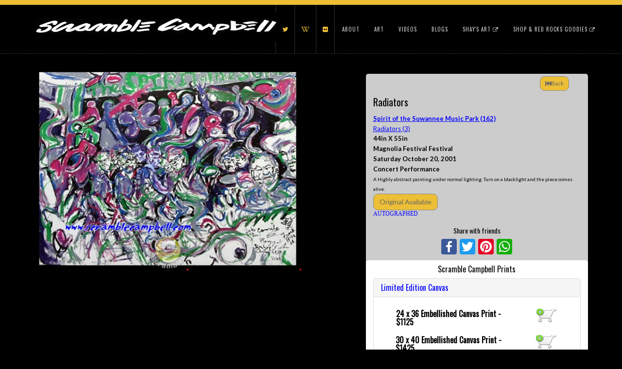

--- FILE ---
content_type: text/html; charset=utf-8
request_url: https://scramblecampbell.com/Home/ArtDetails/?id=913&filter=160&filterType=Venue&pageNumber=6
body_size: 9532
content:
<!DOCTYPE html>
<html lang="en-US" class="no-js">
<head>
    <meta charset="utf-8" />
    <meta name="viewport" content="width=device-width, initial-scale=1.0">
    <title>Radiators - Scramble Campbell</title>

    <meta http-equiv="X-UA-Compatible" content="IE=edge">
    <meta content="width=device-width, initial-scale=1" name="viewport" />
    
    <meta property="og:type" content="website" />
    <meta property="og:image" content="https://scramblecampbell.com/Home/ImageWatermark?id=913-Radiators" />
    <meta property="og:type" content="Scramble Campbell Art" />
    <meta property="og:title" content="Radiators" />
    <meta property="og:description" content="A Highly abstract painting under normal lighting.  Turn on a blacklight and the piece comes alive." />

    <link href="/Content/lightbox2.css" rel="stylesheet" />
    <link href="/Content/bootstrap.css" rel="stylesheet" />
    <link href="/Content/style.css" rel="stylesheet" />
    <link href="/Content/dark.css" rel="stylesheet" />
    <link href="/Content/finaltilesgallery.css" rel="stylesheet" />
    <link rel="stylesheet" href="https://maxcdn.bootstrapcdn.com/font-awesome/4.5.0/css/font-awesome.min.css">
    <link rel='stylesheet' id='font-style-css' href='https://fonts.googleapis.com/css?family=Oswald%7CRaleway%3A400%2C300%2C500%2C600&#038;ver=4.3.1' type='text/css' media='all' />
    <link href="/Content/ChosenSelectBox/chosen.css" rel="stylesheet" />
    <link href="/Content/ChosenSelectBox/prism.css" rel="stylesheet" />
    <script src="/Scripts/jquery-1.10.2.js"></script>
    <script src="/Content/ChosenSelectBox/chosen.jquery.js"></script>
    <script src="/Content/ChosenSelectBox/prism.js"></script>
    <script src="/Scripts/jquery-migrate-1.2.1.min.js"></script>
    <script src="/Scripts/jquery.finaltilesgallery.js"></script>
    <link href="/Content/js-image-slider.css" rel="stylesheet" />
    <link href="/Content/PagedList.css" rel="stylesheet" />
    <link href="/Content/normalize.css" rel="stylesheet" />
    <link href="/Content/component.css" rel="stylesheet" />
    <link href="/Content/demo.css" rel="stylesheet" />
    <script src="/Scripts/modernizr-2.8.3.js"></script>
    <link href="/Content/ninja-slider.css" rel="stylesheet" />
    <link href="/Content/thumbnail-slider.css" rel="stylesheet" />
    
    <script src="/Scripts/ninja-slider.js"></script>
    <style>
        header[role=banner] {
            border-bottom: 1px dotted #444;
        }



        a, #pricing-package h2 {
            color: #edbf36;
        }

        .social-icons li {
            color: #edbf36;
        }

        .home-content-main h4 {
            color: #edbf36;
        }

        div.navbar.navbar-default {
            border-top: 10px solid #edbf36;
        }

        .home-content-main {
            border-bottom: 10px solid #edbf36;
        }

        figure.effect-layla {
            background: #edbf36;
        }

        input[type="submit"], .btn {
            background: #edbf36;
        }
    </style>
    <link rel="stylesheet" href="https://cdnjs.cloudflare.com/ajax/libs/animate.css/3.0.0/animate.min.css">

    <script>
        $(function () {
            $(".final-tiles-gallery").finalTilesGallery({
                gridSize: 8
            });
            $('.chosen-select').chosen({});
        });
    </script>
    
    <!-- Google Tag Manager -->
    <script>
        (function (w, d, s, l, i) {
            w[l] = w[l] || []; w[l].push({
                'gtm.start':
                    new Date().getTime(), event: 'gtm.js'
            }); var f = d.getElementsByTagName(s)[0],
                j = d.createElement(s), dl = l != 'dataLayer' ? '&l=' + l : ''; j.async = true; j.src =
                    'https://www.googletagmanager.com/gtm.js?id=' + i + dl; f.parentNode.insertBefore(j, f);
        })(window, document, 'script', 'dataLayer', 'GTM-5HHTPWD');</script>
    <!-- End Google Tag Manager -->
</head>
<body data-ng-app="OriginalArtRequest">

    <header role="banner">
    <div class="navbar navbar-default">
        <div class="container">
            <div class="navbar-header">
                <button type="button" class="navbar-toggle" data-toggle="collapse" data-target=".navbar-responsive-collapse">
                    <span class="icon-bar"></span>
                    <span class="icon-bar"></span>
                    <span class="icon-bar"></span>
                </button>
                <a class="navbar-brand" title="Scramble Campbell - Colorado Artist" href="/Home/ScrambleCampbell">
                    <img class="logo img-responsive" src="/Content/assets/global/img/sc_logo.png">
                </a>
            </div>
            <div class="collapse navbar-collapse navbar-responsive-collapse">
                <div class="navbar-right">
                    <div class="social-icons">
                        <ul>
                            <li><a href="http://facebook.com/scramblecampbell" target="_new"><i class="fa fa-facebook"></i></a></li>
                            <li><a href="http://www.twitter.com/scramblecampbel" target="_new"><i class="fa fa-twitter"></i></a></li>
                            <li><a href="https://en.wikipedia.org/wiki/Scramble_Campbell" target="_new"><i class="fa fa-wikipedia-w"></i></a></li>
                            <li><a href="https://www.flickr.com/search/?tags=ScrambleCampbell" target="_new"><i class="fa fa-flickr"></i></a></li>
                        </ul>
                    </div>
                    <ul id="menu-menu" class="nav navbar-nav">

                        <li id="menu-item-232" class="dropdown menu-item menu-item-type-post_type menu-item-object-page menu-item-has-children">
                            <a href="/Home/About"  class="dropdown-toggle">About </a>
                        </li>
                        <li id="menu-item-274" class="dropdown menu-item menu-item-type-post_type menu-item-object-page current-menu-ancestor current-menu-parent current_page_parent current_page_ancestor menu-item-has-children">
                            <a href="/Home/MGallery"  class="dropdown-toggle">Art</a>
                        </li>
                        <li id="menu-item-257" class="dropdown menu-item menu-item-type-post_type menu-item-object-page current-menu-ancestor current-menu-parent current_page_parent current_page_ancestor menu-item-has-children">
                            <a href="/Home/VideoGallery"  class="dropdown-toggle">Videos</a>
                        </li>
                        <li id="menu-item-257" class="dropdown menu-item menu-item-type-post_type menu-item-object-page current-menu-ancestor current-menu-parent current_page_parent current_page_ancestor menu-item-has-children">
                            <a href="/Home/Blogs"  class="dropdown-toggle">Blogs</a>
                        </li>
                        <li id="menu-item-274" class="dropdown menu-item menu-item-type-post_type menu-item-object-page current-menu-ancestor current-menu-parent current_page_parent current_page_ancestor menu-item-has-children">
                            <a href="https://shayberrycampbell.com/" target="_blank" class="dropdown-toggle">
                                Shay's Art
                                <i class="fa fa-external-link"></i>
                            </a>
                        </li>
<li id="menu-item-274" class="dropdown menu-item menu-item-type-post_type menu-item-object-page current-menu-ancestor current-menu-parent current_page_parent current_page_ancestor menu-item-has-children">
                            <a href="http://www.redrocksismyhappyplace.com/" target="_blank" class="dropdown-toggle">
                                Shop & Red Rocks Goodies
                                <i class="fa fa-external-link"></i>
                            </a>
                        </li>
                    </ul>
                </div>
            </div>
        </div>
    </div>
</header>



    



<style>
    @media only screen and (min-width: 768px) {

        .bg-image {
            height: 320px;
        }
    }

    @media only screen and (min-width: 1200px) {

        .bg-image {
            height: 400px;
        }
    }

    .page-wrap {
        padding: .5em 2em 2em;
    }

    h2 {
        margin-top: -.5em;
        font-style: italic;
    }

    figure {
        margin: 2em 0;
    }

    figcaption {
        margin: .5em 0;
        font-size: 85%;
        font-style: italic;
        color: #888;
    }

    code {
        background: #0fffe0;
        padding: 0 .25em;
    }

    @media screen and (max-width: 600px) {

        .fixImage {
            margin-bottom: -27px;
        }
    }

    @media screen and (min-width: 601px) {

        .fixImage {
            margin-bottom: -4px;
        }
    }
</style>
<script>
    window.fbAsyncInit = function () {
        FB.init({
            appId: '1129357990457411',
            xfbml: true,
            version: 'v2.7'
        });
    };
    (function (d, s, id) {
        var js, fjs = d.getElementsByTagName(s)[0];
        if (d.getElementById(id)) { return; }
        js = d.createElement(s); js.id = id;
        js.src = "//connect.facebook.net/en_US/sdk.js";
        fjs.parentNode.insertBefore(js, fjs);
    }(document, 'script', 'facebook-jssdk'));
    function shareDialog() {
        FB.ui({
            method: 'feed',
            link: 'https://scramblecampbell.com/Home/ArtDetails/?id=913&amp;filter=160&amp;filterType=Venue&amp;pageNumber=6',
            caption: 'Radiators - Scramble Campbell',
            description: 'A Highly abstract painting under normal lighting.  Turn on a blacklight and the piece comes alive.',
            picture:
                'https://scramblecampbell.com/Home/ImageWatermark?id=913-',

        },
            function (response) { });
    }
</script>

<div class="container inner-page center-block">
    <div id="content" class="clearfix row">
        <div class="meta-4">
            <div class="col-md-7 col-sm-12 col-xs-12">
                <br />
                <div style="max-height: 500px; max-width: 550px">
                    <a href="/Home/ImageWatermarkFullSize/913-Radiators" data-lightbox="image-1"
                       data-title="Radiators -   Saturday October 20, 2001">
                        <img src="/Home/ImageWatermark/913-Radiators"
                             class="center-block img-responsive" />
                    </a>
                </div>
            </div>

            <div id="about-me" class="col-sm-12 col-md-5 col-xs-12" role="complementary">
                <style>
                    b {
                        color: black;
                        font-size: small;
                    }
                </style>

                <a href="/Home/MGallery/?VenueId=160&amp;PageNumber=6" class="btn btn-primary" style="visibility: hidden">
                    <i class="fa fa-fast-backward"></i>Back to Search
                </a>
<div class="col-md-12 col-xs-12" style="background: #CCCCCC; border-radius: 5px;">
    <div class="row" style="padding-top: 5px;">

        <div class="col-xs-9"> &nbsp;</div>
        <div class="col-xs-3">
            <a href="/Home/MGallery/?VenueId=160&amp;PageNumber=6" class="btn btn-sm"
               style="background: #edbf36 !important; border-radius: 10px !important;">
                <i class="fa fa-fast-backward"></i>Back
            </a>
        </div>


        <div class="col-xs-12">
            <h1 style="color: black;">Radiators</h1>
        </div>


        <div class="col-xs-12">
            <b>
                <a href="/Home/MGallery?VenueId=160" style="color: blue; text-decoration:underline">Spirit of the Suwannee Music Park (162)</a>
            </b>
        </div>
            <div class="col-xs-12" style="font-size: small;">
                
<a href="/Home/MGallery?subjectsPainted=251" style="color: blue; text-decoration:underline">Radiators (3)</a>                    <br>
            </div>
        <div class="col-xs-12">
            <b> 44in X 55in</b>
        </div>

            <div class="col-xs-12">
                <b> Magnolia Festival Festival</b>
            </div>

            <div class="col-xs-12">
                <b> Saturday October 20, 2001</b>
            </div>
                            <div class="col-xs-12">
                <b> Concert Performance</b>
            </div>
                    <div class="col-xs-12 font-sm" style="color: black">
                A Highly abstract painting under normal lighting.  Turn on a blacklight and the piece comes alive.
            </div>

        <div data-ng-controller="OriginalArtRequestController as vm">
                <div class="col-xs-12">
                    <button type="button" class="btn btn-circle green" style="background: #edbf36 !important;

border-radius: 10px !important;" data-toggle="modal" data-target="#myModal">
                        Original Available
                    </button>
                </div>
                <div class="modal fade" id="myModal" tabindex="-1" role="dialog" aria-labelledby="myModalLabel"
                     style="z-index: 10000;">
                    <div class="modal-dialog" role="document">
                        <div class="modal-content">
                            <div class="modal-header">
                                <button type="button" class="close" data-dismiss="modal" aria-label="Close">
                                    <span aria-hidden="true">&times;</span>
                                </button>
                                <h4 class="modal-title" id="myModalLabel" style="color: black">
                                    Get Original for

                                    Radiators
                                </h4>
                            </div>
                            <form name="OriginalArtRequestForm" ng-submit="vm.saveOriginalArtRequest()"
                                  novalidate>
                                <div class="modal-body">
                                    <input type="hidden" value="{{vm.OriginalArtRequest.ArtId}}" ng-
                                           model="vm.OriginalArtRequest.ArtId" id="ArtId" ng-init="vm.OriginalArtRequest.ArtId = 913;" />
                                    <div class="form-group">
                                        <label for="email">Email address:</label>
                                        <input type="email" class="form-control" id="EmailAddress"
                                               name="EmailAddress" ng-model="vm.OriginalArtRequest.EmailAddress">
                                    </div>
                                    <div class="form-group">
                                        <label for="contact">Contact:</label>
                                        <input type="text" class="form-control" id="Contact" name="Contact" ng-
                                               model="vm.OriginalArtRequest.Contact">
                                    </div>

                                    <div class="form-group">
                                        <label for="comment">Comment:</label>
                                        <input type="text" class="form-control" id="Comment" name="Comment" ng-
                                               model="vm.OriginalArtRequest.Comment">
                                    </div>
                                    <div class="clearfix">
                                        <br />
                                    </div>
                                </div>
                                <div class="modal-footer">
                                    <button type="button" class="btn btn-default" data-
                                            dismiss="modal">
                                        Close
                                    </button>
                                    <input type="submit" class="btn btn-default pull-left" value="Submit" />
                                </div>
                            </form>
                        </div>
                    </div>
                </div>
        </div>
            <div class="col-xs-12">

                <p style="font: 12px bold; color: blue">AUTOGRAPHED</p>
            </div>
        <div class="col-xs-12">


            <h5 style="text-align: center; color: black">Share with friends</h5>

            <div class="a2a_kit a2a_kit_size_32 a2a_default_style" style="text-align: center;">
                <a class="a2a_button_facebook" onclick="shareDialog();" href="#" target="_blank" rel="nofollow"
                   style="display: inline-block; float: none;">
                    <span class="a2a_svg a2a_s__default a2a_s_facebook" style="background-color: rgb(59, 89,

152);">
                        <svg focusable="false" xmlns="http://www.w3.org/2000/svg" viewBox="0 0 32 32">
                            <path fill="#FFF" d="M17.78 27.5V17.008h3.522l.527-4.09h-4.05v-2.61c0-1.182.33-1.99

2.023-1.99h2.166V4.66c-.375-.05-1.66-.16-3.155-.16-3.123 0-5.26 1.905-5.26 5.405v3.016h-3.53v4.09h3.53V27.5h4.223z"></path>
                        </svg>
                    </span>
                    <span class="a2a_label">Facebook</span>
                </a>


                <a class="a2a_button_twitter" style="display: inline-block; float: none;"></a>
                <a class="a2a_button_pinterest" style="display: inline-block; float: none;"></a>
                <a class="a2a_button_whatsapp" style="display: inline-block; float: none;"></a>
            </div>
        </div>
        <script>
            var a2a_config = a2a_config || {};
            a2a_config.linkname = "Scramble Campbell - Radiators";
            a2a_config.onclick = 1;
        </script>
        <script async src="https://static.addtoany.com/menu/page.js"></script>


            <div class="col-xs-12" style="background: white; border-radius: 5px;">
                <h4 style="text-align: center; color: black">Scramble Campbell Prints</h4>
                <h5 style="text-align: center; color: gray"></h5>
                <div class="panel-group">
                        <div class="panel panel-default">
                            <div class="panel-heading">
                                <h4 class="panel-title">
                                    <a data-toggle="collapse" href="#limitedCanvas" style="color: blue;">
                                        Limited Edition Canvas
                                    </a>
                                </h4>
                            </div>
                            <div id="limitedCanvas" class="panel-collapse collapse in">
                                <div class="panel-body">
                                    <div class="col-xs-12">
                                        <Div class="bg-primary" style="margin: 1px; width: 100%; background-color: white">
                                            <form action="https://www.paypal.com/cgi-bin/webscr" method="post"
                                                  target="paypal" name="paypal" class="">
        <Div class="col-xs-9">
        <h4 class="justify" style="color: black">
            <strong>
            24 x 36
            </strong>
            <strong>  Embellished Canvas Print - $1125</strong>
        </h4>
        </Div>
                                                <Div class="col-xs-3">
                                                    <input type="image" src="/Content/assets/global/img/add-to-cart-green1.png" border="0" name="submit2" alt="Make payments with PayPal - it's fast, free and secure!" style="width: initial;

border: 0px;" />

                                                    <input type="hidden" name="add" value="1" />
                                                    <input type="hidden" name="cmd" value="_cart" />
                                                    <input type="hidden" name="business"
                                                           value="Scramble@Scramblecampbell.com" />
                                                    <input type="hidden" name="item_name" value="Radiators

10/20/2001" />
                                                    <input type="hidden" name="item_number" value="913

&nbsp;|&nbsp; 24 inch  Embellished Canvas Print" />
                                                    <input type="hidden" name="amount" value="1125.00" />
                                                    <input type="hidden" name="no_note" value="1" />
                                                    <input type="hidden" name="currency_code" value="USD" />
                                                    <input type="hidden" name="lc" value="US" />
                                                    <input type="hidden" name="bn" value="PP-ShopCartBF" />
                                                    <input type="hidden" name="artid" value="913" />
                                                    <input type="hidden" name="notify_url"
                                                           value="http://scramblecampbell.com/home/Thankyou">
                                                </Div>
                                            </form>

                                        </Div>
                                    </div>
                                    <div class="col-xs-12">
                                        <Div class="bg-primary" style="margin: auto; width: 100%; background-color: white">
                                            <form action="https://www.paypal.com/cgi-bin/webscr" method="post"
                                                  target="paypal" name="paypal" class="">

                                                <Div class="col-xs-9">
                                                    <h4 class="justify" style="color: black">
                                                            <strong>
                                                                30 x 40
                                                            </strong>

                                                        <strong>
                                                            Embellished Canvas Print - $1425
                                                        </strong>
                                                    </h4>


                                                </Div>


                                                    <Div class="col-xs-3">
                                                        <input type = "image" src="/Content/assets/global/img/add-to-cart-green1.png" border="0" name="submit2" alt="Make payments with PayPal - it's fast, free and secure!" style="width: initial;

border: 0px;" />

                                                        <input type="hidden" name="add" value="1" />
                                                        <input type="hidden" name="cmd" value="_cart" />
                                                        <input type="hidden" name="business"
                                                               value="Scramble@Scramblecampbell.com" />
                                                        <input type="hidden" name="item_name" value="Radiators

10/20/2001" />
                                                        <input type="hidden" name="item_number" value="913

&nbsp;|&nbsp; 30 inch  Embellished Canvas Print" />
                                                        <input type="hidden" name="amount" value="1425.00" />
                                                        <input type="hidden" name="no_note" value="1" />
                                                        <input type="hidden" name="currency_code" value="USD" />
                                                        <input type="hidden" name="lc" value="US" />
                                                        <input type="hidden" name="bn" value="PP-ShopCartBF" />
                                                        <input type="hidden" name="artid" value="913" />
                                                        <input type="hidden" name="notify_url"
                                                               value="http://scramblecampbell.com/home/Thankyou">
                                                    </Div>
                                                </form>

                                            </Div>
                                        </div>
                                        <div class="col-xs-12">
                                            <Div class="bg-primary" style="margin: auto; width: 100%; background-color: white">
                                               

                                            </Div>
                                        </div>
                                    </div>
                                </div>
                            </div>
                            <div class="panel panel-default">
                                <div class="panel-heading">
                                    <h4 class="panel-title">
                                        <a data-toggle="collapse" href="#canvas" style="color: blue;">Canvas</a>
                                    </h4>
                                </div>
                                <div id="canvas" class="panel-collapse collapse in">
                                    <div class="panel-body">
                                        <div class="col-xs-12">
                                            <Div class="bg-primary" style="margin: auto; width: 100%; background-color: white">
                                                <form action="https://www.paypal.com/cgi-bin/webscr" method="post"
                                                      target="paypal" name="paypal" class="">

                                                    <Div class="col-xs-9">
                                                        <h4 class="justify" style="color: black">
                                                                <strong>
                                                                    11 x 14  Canvas

                                                                    Print - $198
                                                                </strong>                                                        </h4>
                                                    </Div>

                                                    <Div class="col-xs-3">
                                                        <input type="image" src="/Content/assets/global/img/add-to-

cart-green1.png" border="0" name="submit2" alt="Make payments with PayPal - it's fast, free and secure!" style="width: initial;

border: 0px;" />

                                                        <input type="hidden" name="add" value="1" />
                                                        <input type="hidden" name="cmd" value="_cart" />
                                                        <input type="hidden" name="business"
                                                               value="Scramble@Scramblecampbell.com" />
                                                        <input type="hidden" name="item_name" value="Radiators

10/20/2001" />
                                                        <input type="hidden" name="item_number" value="913

&nbsp;|&nbsp; 11-12 inch width Canvas Print" />
                                                        <input type="hidden" name="amount" value="198.00" />
                                                        <input type="hidden" name="no_note" value="1" />
                                                        <input type="hidden" name="currency_code" value="USD" />
                                                        <input type="hidden" name="lc" value="US" />
                                                        <input type="hidden" name="bn" value="PP-ShopCartBF" />
                                                        <input type="hidden" name="artid" value="913" />
                                                        <input type="hidden" name="notify_url"
                                                               value="http://scramblecampbell.com/home/Thankyou">
                                                    </Div>
                                                </form>

                                            </Div>
                                        </div>
                                    </div>
                                </div>
                            </div>
                            <div class="panel panel-default">
                                <div class="panel-heading">
                                    <h4 class="panel-title">
                                        <a data-toggle="collapse" href="#paper" style="color: blue; ">Paper</a>
                                    </h4>
                                </div>
                                <div id="paper" class="panel-collapse collapse in">
                                    <div class="panel-body">
                                        <div class="col-xs-12">
                                            <Div class="bg-primary" style="margin: auto; width: 100%; background-color: white">
                                                <form action="https://www.paypal.com/cgi-bin/webscr" method="post"
                                                      target="paypal" name="paypal" class="">

                                                    <Div class="col-xs-9">
                                                        <h4 class="justify" style="color: black">
                                                                <strong>
                                                                    11 x 14  Archival Paper Print - $75
                                                                </strong>                                                        </h4>
                                                    </Div>
                                                    <Div class="col-xs-3">
                                                        <input type="image" src="/Content/assets/global/img/add-to-

cart-green1.png" border="0" name="submit2" alt="Make payments with PayPal - it's fast, free and secure!" style="width: initial;

border: 0px;" />

                                                        <input type="hidden" name="add" value="1" />
                                                        <input type="hidden" name="cmd" value="_cart" />
                                                        <input type="hidden" name="business"
                                                               value="Scramble@Scramblecampbell.com" />
                                                        <input type="hidden" name="item_name" value="Radiators

10/20/2001" />
                                                        <input type="hidden" name="item_number" value="913

&nbsp;|&nbsp; 11-12 inch width Paper Print" />
                                                        <input type="hidden" name="amount" value="75.00" />
                                                        <input type="hidden" name="no_note" value="1" />
                                                        <input type="hidden" name="currency_code" value="USD" />
                                                        <input type="hidden" name="lc" value="US" />
                                                        <input type="hidden" name="bn" value="PP-ShopCartBF" />
                                                        <input type="hidden" name="artid" value="913" />
                                                        <input type="hidden" name="notify_url"
                                                               value="http://scramblecampbell.com/home/Thankyou">
                                                    </Div>
                                                </form>

                                            </Div>
                                        </div>
                                    </div>
                                </div>
                            </div>
}
                          </div>
                                                </div>
                                                <div class="col-xs-12" style="background: white; border-radius: 5px;">
                                                    <h5 style="text-align: center; color: black">Please Allow 2-3 Weeks for delivery</h5>
                                                    <h6 style="text-align: center; color: gray">Print sizes will vary based on size of original art</h6>
                                                </div>
                                            </div>
                                        </div>
                </div>
            </div>
            <br />

        </div>
    </div>






    <footer role="contentinfo">
    <div class="container">
        <div id="inner-footer" class="clearfix">
            <div id="widget-footer" class="clearfix row">
                <style type="text/css">
                    #am_thumbnail a {
                        text-decoration: none;
                        border: none;
                    }

                    #am_thumbnail img {
                        text-decoration: none;
                        border: 1px solid #999;
                        max-width: 99%;
                    }

                    #am_name {
                        margin-top: 5px;
                        margin-bottom: 3px;
                    }

                    #am_headline {
                        margin-bottom: 5px;
                    }

                    #am_bio {
                        margin-bottom: 15px;
                    }

                        #am_bio p {
                            margin-bottom: 5px;
                        }

                            #am_bio p:last-child {
                                margin-bottom: 0px;
                            }

                    #am_services {
                        margin-right: -5px;
                    }

                        #am_services a.am_service_icon {
                            margin-right: 4px;
                            text-decoration: none;
                            border: none;
                        }

                            #am_services a.am_service_icon:hover {
                                text-decoration: none;
                                border: none;
                            }

                            #am_services a.am_service_icon img {
                                border: none;
                                margin-bottom: 4px;
                            }
                </style>
                <div id="aboutme_widget-2" class="widget col-sm-4 aboutme_widget">
                    <h4 class="widgettitle">Keith "Scramble" Campbell</h4>
                    <div id="am_thumbnail">
                        <img src="/Content/assets/global/img/Keith%20Scramble%20Campbell.png" alt="Scramble Campbell">
                    </div>
                    <h2 id="am_name">
                        <a href="https://en.wikipedia.org/wiki/Scramble_Campbell" style="font-size: small;" target="_blank" rel="me">Keith "Scramble" Campbell</a>
                    </h2>
                    <div id="am_bio">
                        <p>Colorado Artist Keith "Scramble" Campbell </p>
                    </div>
                </div>
                <div id="fastflickrwidget-2" class="widget col-sm-4 widget_fastflickrwidget">
                    <div class="flickr" align="center">
                        <h4 class="widgettitle">Random Scramblings</h4>
                        
                    </div>
                </div>

                <div id="text-4" class="widget col-sm-4 widget_text" data-ng-controller="ContactController as vm">
                    <h4 class="widgettitle">Contact Scramble</h4>
                    <div class="textwidget">
                        Email: scramble@scramblecampbell.com
                        <br />
                        <form name="ContactForm" ng-submit="vm.saveContact()" novalidate>
                            <input type="email" class="form-control small" id="EmailAddress" name="EmailAddress" ng-model="vm.Contact.EmailAddress" placeholder="Please enter your email address here">
                            <br />
                            <textarea class="form-control small" id="Message" name="Message" rows="3" ng-model="vm.Contact.Message" placeholder="Write your message here"></textarea>
                            <div class="clearfix">
                                <br />
                            </div>
                            <input type="submit" class="btn btn-default btn-sm" value="Submit" />
                        </form>
                    </div>
                </div>
            </div>
            <hr />
            <p class="attribution">&copy; All Rights Reserved 2026 Scramble Campbell</p>
        </div>
    </div>
</footer>

    <script src="/Scripts/angular.js"></script>
<script src="/Scripts/angular-route.js"></script>
<script src="/Scripts/angular-sanitize.js"></script>
<script src="/Content/acute.select/acute.select.js"></script>

    <link href="/Content/assets/global/plugins/bootstrap-toastr/toastr.min.css" rel="stylesheet" />
    <script src="/Content/assets/global/plugins/bootstrap-toastr/toastr.min.js"></script>
    <script>
        toastr.options = {
            "closeButton": true,
            "debug": false,
            "newestOnTop": true,
            "progressBar": false,
            "positionClass": "toast-bottom-center",
            "preventDuplicates": true,
            "showDuration": "300",
            "hideDuration": "1000",
            "timeOut": "5000",
            "extendedTimeOut": "1000",
            "showEasing": "swing",
            "hideEasing": "linear",
            "showMethod": "fadeIn",
            "hideMethod": "fadeOut"
        }
    </script>

    <script src="/Scripts/angular-route.js"></script>
    <script type="text/javascript" src="https://cdnjs.cloudflare.com/ajax/libs/angular.js/1.4.7/angular-sanitize.js"></script>
    <script type="text/javascript" src="https://cdnjs.cloudflare.com/ajax/libs/angular-ui-select/0.16.0/select.js"></script>

    
    <script>
        angular.module('OriginalArtRequest', []).controller('ContactController', ['$http', ContactController]);
    function ContactController($http) {
        var vm = this;
        // Single
        vm.Contact = {};

        vm.saveContact = function () {
            $http.post('/api/ArtUser/Contact/', vm.Contact)
                .success(function (data) {
                    vm.Contact = {};
                    toastr["success"]("Successfully sent the message. Team Scramble will contact you soon!");
                })
                .error(function (data) {
                    toastr["error"]("An error occurred, could not send message");
                });
        };
    };



    </script>
    <script src="/Scripts/classie.js"></script>
    <script src="/Scripts/bootstrap.min.js"></script>
    <link href="/Content/jquery.bxslider.css" rel="stylesheet" />
    <script src="/Scripts/jquery.easing.1.3.js"></script>
    <script src="/Scripts/jquery.fitvids.js"></script>
    <script src="/Scripts/jquery.bxslider.js"></script>
    <script src="/Scripts/jquery.ba-cond.min.js"></script>
    <script src="/Scripts/jPages.js"></script>
    <script src="/Scripts/AnimOnScroll.js"></script>
    
    <script type="text/javascript" src="/Scripts/lightbox2.js"></script>
    <script src="https://cdnjs.cloudflare.com/ajax/libs/jquery.touchswipe/1.6.4/jquery.touchSwipe.min.js"></script>
    <link rel="stylesheet" href="/Content/liquid-slider.css">
    <script src="/Scripts/jquery.liquid-slider.min.js"></script>
    <script>
        $('#main-slider').liquidSlider({
            autoSlide: true, continuous: true, hoverArrows: true, keyboardNavigation: true,

            slideEaseFunction: 'animate.css',
            slideEaseDuration: 500,
            heightEaseDuration: 500,
            animateIn: "fadeIn",
            animateOut: "fadeOut",
        });

    </script>
    <script>
        jQuery(document).ready(function () {
            
        });
    </script>
    
        <link href="/Content/vendor/datatables/media/css/jquery.dataTables.css" rel="stylesheet"/>
<link href="/Content/vendor/datatables-tabletools/css/dataTables.tableTools.css" rel="stylesheet"/>

        <script src="/Scripts/angular-route.js"></script>
        <script type="text/javascript" src="https://cdnjs.cloudflare.com/ajax/libs/angular.js/1.4.7/angular-sanitize.js"></script>
        <script type="text/javascript" src="https://cdnjs.cloudflare.com/ajax/libs/angular-ui-select/0.16.0/select.js"></script>
        <script src="/Scripts/angular-file-upload.min.js"></script>
        
        <script src="/Content/vendor/datatables/media/js/jquery.dataTables.js"></script>
<script src="/Content/dist/angular-datatables.js"></script>
<script src="/Content/dist/plugins/bootstrap/angular-datatables.bootstrap.js"></script>
<script src="/Content/vendor/datatables-tabletools/js/dataTables.tableTools.js"></script>
<script src="/Content/dist/plugins/tabletools/angular-datatables.tabletools.js"></script>

        <script src="/Scripts/app/OriginalArtRequestController.js"></script>
        <script>
            function submitForm(formId) {
                document.getElementById(formId).submit();
            }
        </script>

    
    <!-- Google Tag Manager (noscript) -->
    <noscript>
        <iframe src="https://www.googletagmanager.com/ns.html?id=GTM-5HHTPWD"
                height="0" width="0" style="display:none;visibility:hidden"></iframe>
    </noscript>
    <!-- End Google Tag Manager (noscript) -->

</body>
</html>

--- FILE ---
content_type: text/css
request_url: https://scramblecampbell.com/Content/dark.css
body_size: 1272
content:
body{
	background:#000;
	color:#999;
}

div#preloader {
    background: url("images/dark-preloader.gif") no-repeat scroll center center #000000;
}

.navbar-default {
	background-color: #000;
}

.dropdown-menu {
background-color:#000;
}

.dropdown-menu li a{
color:#999;
}

.blog .sticky, .single-post .sticky, .archive .sticky, .category .sticky{
background:#222 !important;
}

.blog #main article, .single-post #main article, .archive #main article, .category #main article{
padding: 2em;
border:1px dotted #333;
margin-bottom: 30px;
}

#pricing-package article{
	background:#333;
}

.sticky h1.pagetitle{
	position:relative;
	padding-left:34px;
}
.sticky h1.pagetitle::before{
	position:absolute;
        font-family: FontAwesome;
	font-size:16px;
	vertical-align:middle;
        left:10px;
        content: "\f01b";
}

ul,ol{
padding-left:2em;
}

.blog p.meta, p.meta{
font-size:1em;
font-family:arial;
font-style:normal !important;
border-bottom:1px dotted #555;
color:#ccc;
display: block;
width:100%;
}

.navbar-default .navbar-toggle .icon-bar {
	background-color: #fff;
}

.navbar-default .navbar-nav > li > a{
color: #CCCCCC;
}
.navbar-default .navbar-nav > li > a:hover, .navbar-default .navbar-nav > li > a:focus {
    background-color: transparent;
    color: #fff;
}

.social-icons li{
border-right:1px solid #333;
}

.dropdown-menu li{
border-bottom:1px dotted #333;
}

.single-portfolio p strong, .page-template-aboutme-php p strong{
color:#ccc;
}


h1{
	color:#fff;
}

h2,h3,h4,h5,h6{
	color:#FFF;
}

.pagination > .active > a, .pagination > .active > span, .pagination > .active > a:hover, .pagination > .active > span:hover, .pagination > .active > a:focus, .pagination > .active > span:focus, .pagination > li > a:hover, .pagination > li > span:hover, .pagination > li > a:focus, .pagination > li > span:focus{
color: #bbb;
background-color: #000;
}

.pagination > li > a, .pagination > li > span {
	background-color: #000;
}

.pagination > .disabled > span, .pagination > .disabled > span:hover, .pagination > .disabled > span:focus, .pagination > .disabled > a, .pagination > .disabled > a:hover, .pagination > .disabled > a:focus {
	background-color: #000;
}

hr{
	border-top: 1px dotted #333;
}

.about-meta{
background:#333;
}

ol.commentlist li{
background-color: #333;
}

input, textarea{
border: 1px solid #333;
}

h3.page-title{
border-top: 1px dotted #333;
color:#fff;
}


.navbar-default .navbar-nav > .active > a, .navbar-default .navbar-nav > .active > a:hover, .navbar-default .navbar-nav > .active > a:focus {
color: #fff;
background-color: transparent;
}

p{
color:#999;
}

.sticky header{
background: #333;
}

ul.filter-list li a{
color:#555;
}

ul.filter-list li{
border-right:1px solid #333;
}

ul.filter-list li:hover{

}


.widget li{
display:block;
}

.widget li{
border-bottom:1px dotted #333;
}

.widget ul.children li a::before{
content: "\f105";
font-family: fontawesome;
margin-right:1em;
}


h4.widgettitle{
	border-bottom:1px dotted #666;
}

#widget-footer h4.widgettitle{
	border-bottom:1px dotted #666;
}

#wp-calendar thead tr{
background:#444;
}

#wp-calendar tr{
border-top:1px solid #444;
border-bottom:1px solid #444;
}

.post_content table {
border:1px solid #333;
}

.post_content td, .post_content th{
padding:1em;
border-top:1px solid #333;
}

.woocommerce .price{
color:#fff !important;
}

.woocommerce div.product span.price del, .woocommerce #content div.product p.price del{
color:#888 !important;
}

.woocommerce .woocommerce-message, .woocommerce-page .woocommerce-info, .woocommerce .woocommerce-info{
color: #fff;
text-shadow: none;
}

.woocommerce table.shop_table td, .woocommerce-page table.shop_table td{
border-top:1px solid #333 !important;
}

--- FILE ---
content_type: text/css
request_url: https://scramblecampbell.com/Content/finaltilesgallery.css
body_size: 2508
content:
.final-tiles-gallery {
    position: relative;
}

    .final-tiles-gallery .tile img.item {
        -moz-transition: -moz-transform 0.2s, opacity 0.2s linear;
        -o-transition: -o-transform 0.2s, opacity 0.2s linear;
        -webkit-transition: -webkit-transform 0.2s, opacity 0.2s linear;
        transition: transform .2s linear;
        display: block;
        position: relative;
        width: 100%;
    }


    .final-tiles-gallery .tile.ftg-enlarged img {
        display: block;
        margin: auto;
    }

    .final-tiles-gallery .tile {
        float: left;
        overflow: hidden;
        margin: auto;
        opacity: 0;
    }

        .final-tiles-gallery .tile.ftg-loaded {
            /*display: block;*/
            opacity: 1;
        }

        .final-tiles-gallery .tile.ftg-hidden {
            -moz-transform: scale(0);
            -webkit-transform: scale(0);
            -ms-transform: scale(0);
            transform: scale(0);
            opacity: 0;
        }

    .final-tiles-gallery .edge {
        position: absolute;
        z-index: 1000;
        background: #333;
        color: #fff;
        font-size: 11px;
        padding: 4px;
        font-family: sans-serif;
    }

        .final-tiles-gallery .edge.enlarged-true {
            color: yellow;
        }

    .final-tiles-gallery .ftg-social {
        position: absolute;
        transition: all .5s;
        z-index: 10;
        /*box-shadow: 0px 0px 12px #333;*/
    }

        .final-tiles-gallery .ftg-social a {
            color: #fff;
            text-decoration: none;
            text-align: center;
            font-size: 16px;
            transition: all .3s;
        }

            .final-tiles-gallery .ftg-social a:hover {
                color: #ccc;
            }

    .final-tiles-gallery .hover {
        position: absolute;
        top: 0;
        left: 0;
        bottom: 0;
        right: 0;
        background: #000;
        background-color: rgba(0, 0, 0, 0.7);
        transition: all .3s;
        opacity: 0;
        display: table;
        width: 100%;
        height: 100%;
    }

        .final-tiles-gallery .hover .icon {
            display: table-cell;
            text-align: center;
            vertical-align: middle;
            color: #fff;
            font-size: 20px;
        }

    .final-tiles-gallery .tile:hover .hover {
        opacity: 1;
    }

    .final-tiles-gallery .tile iframe.item {
        width: 100%;
    }

    .final-tiles-gallery .ftg-filters {
        margin-bottom: 20px;
    }

        .final-tiles-gallery .ftg-filters a {
            display: inline-block;
            margin-right: 10px;
            color: #777;
            padding: 4px 10px;
            border: 1px solid #777;
            text-decoration: none;
            outline: 0;
            text-shadow: none;
            box-shadow: none;
        }

            .final-tiles-gallery .ftg-filters a:hover,
            .final-tiles-gallery .ftg-filters a.selected {
                color: #000;
                border-color: #333;
                text-decoration: none;
            }
    /* EFFECT: IMG FADE OUT */
    .final-tiles-gallery.effect-fade-out .tile img {
        transition: all 0.5s;
        opacity: 1;
    }

    .final-tiles-gallery.effect-fade-out .tile:hover img {
        opacity: .5;
    }
    /* EFFECT: ZOOM */
    .final-tiles-gallery.effect-zoom .tile img {
        transition: all 0.5s;
        -moz-transform: perspective(1000px) translate3d(0, 0, 0);
        -webkit-transform: perspective(1000px) translate3d(0, 0, 0);
        -ms-transform: perspective(1000px) translate3d(0, 0, 0);
        transform: perspective(1000px) translate3d(0, 0, 0);
        position: relative;
        display: block;
    }

    .final-tiles-gallery.effect-zoom .tile:hover img {
        -moz-transform: perspective(1000px) translate3d(-20px, -10px, 180px);
        -webkit-transform: perspective(1000px) translate3d(0, 0, 180px);
        -ms-transform: perspective(1000px) translate3d(-20px, -10px, 180px);
        transform: perspective(1000px) translate3d(-20px, -10px, 180px);
    }
    /* EFFECT: DEZOOM */
    .final-tiles-gallery.effect-dezoom .tile:hover img {
        opacity: .8;
    }

    .final-tiles-gallery.effect-dezoom .tile {
        display: block;
        background: #000;
    }

        .final-tiles-gallery.effect-dezoom .tile img {
            opacity: 1;
            transition: all 0.35s;
            -moz-transform: scale(1.12);
            -webkit-transform: scale(1.12);
            -ms-transform: scale(1.12);
            transform: scale(1.12);
            display: block;
        }

        .final-tiles-gallery.effect-dezoom .tile:hover img {
            -moz-transform: scale(1);
            -webkit-transform: scale(1);
            -ms-transform: scale(1);
            transform: scale(1);
        }
    /* CAPTION TOP */
    .final-tiles-gallery.caption-top .tile:hover span {
        opacity: .8;
    }

        .final-tiles-gallery.caption-top .tile:hover span.title {
            top: 20px;
            opacity: .9;
        }

        .final-tiles-gallery.caption-top .tile:hover span.subtitle {
            bottom: 5px;
        }

    .final-tiles-gallery.caption-top .tile {
        display: block;
        background: #212020;
    }

        .final-tiles-gallery.caption-top .tile span {
            font-family: 'Lato', sans-serif;
            display: block;
            position: absolute;
            width: 68%;
            left: 10px;
            color: #fff;
            z-index: 10;
            font-size: 16px;
            opacity: .8;
            transition: all .5s;
        }

            .final-tiles-gallery.caption-top .tile span.title {
                font-weight: 700;
                top: 10px;
                letter-spacing: 1px;
                text-transform: uppercase;
                color: #ecebeb;
            }

            .final-tiles-gallery.caption-top .tile span.subtitle {
                bottom: 10px;
                font-size: 16px;
                font-weight: 600;
                color: darkgrey;
            }
    /* CAPTION BOTTOM */
    .final-tiles-gallery.caption-bottom .tile:hover span {
        opacity: .8;
    }

        .final-tiles-gallery.caption-bottom .tile:hover span.title {
            bottom: 46px;
            opacity: .9;
        }

        .final-tiles-gallery.caption-bottom .tile:hover span.subtitle {
            bottom: 10px;
        }

    .final-tiles-gallery.caption-bottom .tile {
        display: block;
        background: #000;
    }

        .final-tiles-gallery.caption-bottom .tile span {
            font-family: 'Lato', sans-serif;
            display: block;
            position: absolute;
            width: 68%;
            left: 20px;
            color: #fff;
            z-index: 10;
            font-size: 18px;
            opacity: .7;
            transition: all .5s;
        }

            .final-tiles-gallery.caption-bottom .tile span.title {
                font-weight: 900;
                bottom: 70px;
                letter-spacing: 1px;
                text-transform: uppercase;
            }

            .final-tiles-gallery.caption-bottom .tile span.subtitle {
                bottom: 0px;
                font-size: 14px;
                font-weight: 300;
            }
    /* EFFECT FRAME */
    .final-tiles-gallery.effect-frame .tile:hover:before {
        opacity: 1;
        -moz-transform: scale(1);
        -webkit-transform: scale(1);
        -ms-transform: scale(1);
        transform: scale(1);
    }

    .final-tiles-gallery.effect-frame .tile:before {
        opacity: 0;
        border: 1px solid #fff;
        position: absolute;
        top: 10px;
        left: 10px;
        bottom: 10px;
        right: 10px;
        z-index: 10;
        content: "";
        display: block;
        -moz-transform: scale(0.5);
        -ms-transform: scale(0.5);
        -webkit-transform: scale(0.5);
        transform: scale(0.5);
        transition: all .35s;
    }
    /* CAPTION BACKGROUND */
    .final-tiles-gallery.caption-bg .tile span {
        background: #424141;
        color: #333;
        padding: 2px 6px;
    }
    /* SOCIAL ICONS BACKGROUND */
    .final-tiles-gallery.social-icons-bg .ftg-social {
        background: #fff;
        box-shadow: 0px 0px 10px #000;
    }

        .final-tiles-gallery.social-icons-bg .ftg-social a {
            color: #333;
        }

            .final-tiles-gallery.social-icons-bg .ftg-social a:hover {
                color: #555;
            }
    /* SOCIAL ICONS DARK BACKGROUND */
    .final-tiles-gallery.social-icons-bg.social-icons-bg-dark .ftg-social {
        background: #333;
    }

        .final-tiles-gallery.social-icons-bg.social-icons-bg-dark .ftg-social a {
            color: #333;
        }

            .final-tiles-gallery.social-icons-bg.social-icons-bg-dark .ftg-social a:hover {
                color: #eee;
            }
    /* SOCIAL ICONS RIGHT */
    .final-tiles-gallery.social-icons-right .ftg-social {
        width: 40px;
        top: 0;
        height: 100%;
        right: -50px;
    }

        .final-tiles-gallery.social-icons-right .ftg-social a {
            margin: 10px 0;
            display: block;
        }

    .final-tiles-gallery.social-icons-right .tile:hover .ftg-social {
        /*right: 0;*/
        left: 0;
    }
    /* SOCIAL ICONS BOTTOM */
    .final-tiles-gallery.social-icons-bottom .ftg-social {
        width: 100%;
        bottom: -40px;
        height: 30px;
        text-align: right;
    }

        .final-tiles-gallery.social-icons-bottom .ftg-social a {
            margin: 0 5px;
            display: inline-block;
        }

            .final-tiles-gallery.social-icons-bottom .ftg-social a:last-of-type {
                margin-right: 15px;
            }

    .final-tiles-gallery.social-icons-bottom .tile:hover .ftg-social {
        bottom: 0;
    }

    .final-tiles-gallery.social-icons-bottom.social-icons-circle .ftg-social {
        height: 36px;
    }

    .final-tiles-gallery.social-icons-bottom.social-icons-bg .ftg-social {
        height: 40px;
    }

        .final-tiles-gallery.social-icons-bottom.social-icons-bg .ftg-social a {
            margin: 10px 5px;
        }
    /* SOCIAL ICONS CIRCLE */
    .final-tiles-gallery.social-icons-circle .ftg-social a {
        margin: 5px;
        border-radius: 50%;
        width: 24px;
        height: 24px;
        line-height: 29px;
        text-align: center;
        display: inline-block;
        background: #fff;
        color: #333;
    }

        .final-tiles-gallery.social-icons-circle .ftg-social a:hover {
            color: #fff;
            background-color: #333;
        }

code {
    background: #eee;
    padding: 2px;
}

pre {
    padding: 6px;
    background: #fafafa;
}


/* SOCIAL ICONS BACKGROUND */
.f-t-g.s-i-b .f-s {
    background: #fff;
    box-shadow: 0px 0px 10px #000;
}

    .f-t-g.s-i-b .f-s a {
        color: #333;
    }

        .f-t-g.s-i-b .f-s a:hover {
            color: #555;
        }
/* SOCIAL ICONS DARK BACKGROUND */
.f-t-g.s-i-b.s-i-b-dark .f-s {
    background: #333;
}

    .f-t-g.s-i-b.s-i-b-dark .f-s a {
        color: #333;
    }

        .f-t-g.s-i-b.s-i-b-dark .f-s a:hover {
            color: #eee;
        }
/* SOCIAL ICONS RIGHT */
.f-t-g.s-i-r .f-s {
    width: 40px;
    top: 0;
    height: 100%;
    right: -50px;
}

    .f-t-g.s-i-r .f-s a {
        margin: 10px 0;
        display: block;
    }

.f-t-g.s-i-r .tile:hover .f-s {
    right: 0;
}

/* SOCIAL ICONS CIRCLE */
.f-t-g.s-i-c .f-s a {
    margin: 5px;
    border-radius: 50%;
    width: 24px;
    height: 24px;
    line-height: 29px;
    text-align: center;
    display: inline-block;
    background: #fff;
    color: #333;
}

    .f-t-g.s-i-c .f-s a:hover {
        color: #fff;
        background-color: #333;
    }

.f-t-g .f-s {
    position: absolute;
    transition: all .5s;
    z-index: 10;
    /*box-shadow: 0px 0px 12px #333;*/
}

    .f-t-g .f-s a {
        color: #fff;
        text-decoration: none;
        text-align: center;
        font-size: 16px;
        transition: all .3s;
    }

        .f-t-g .f-s a:hover {
            color: #ccc;
        }


--- FILE ---
content_type: text/css
request_url: https://scramblecampbell.com/Content/vendor/datatables-tabletools/css/dataTables.tableTools.css
body_size: 2299
content:
/*
 * File:        TableTools.css
 * Description: Styles for TableTools 2
 * Author:      Allan Jardine (www.sprymedia.co.uk)
 * Language:    Javascript
 * License:     GPL v2 / 3 point BSD
 * Project:     DataTables
 * 
 * Copyright 2009-2012 Allan Jardine, all rights reserved.
 *
 * * * * * * * * * * * * * * * * * * * * * * * * * * * * * * * * * * * * * * * * * * * * * * * *
 *
 * CSS name space:
 *   DTTT                  DataTables TableTools
 *
 * Style sheet provides:
 *   CONTAINER             TableTools container element and styles applying to all components
 *   BUTTON_STYLES         Action specific button styles
 *   SELECTING             Row selection styles
 *   COLLECTIONS           Drop down list (collection) styles
 *   PRINTING              Print display styles
 */


/*
 * CONTAINER
 * TableTools container element and styles applying to all components
 */
div.DTTT_container {
	position: relative;
	float: right;
	margin-bottom: 1em;
}

button.DTTT_button,
div.DTTT_button,
a.DTTT_button {
	position: relative;
	float: left;
	margin-right: 3px;
	padding: 5px 8px;
	border: 1px solid #999;
	cursor: pointer;
	*cursor: hand;
	font-size: 0.88em;
	color: black !important;

	-webkit-border-radius: 2px;
	   -moz-border-radius: 2px;
	    -ms-border-radius: 2px;
	     -o-border-radius: 2px;
	        border-radius: 2px;

	-webkit-box-shadow: 1px 1px 3px #ccc;
	   -moz-box-shadow: 1px 1px 3px #ccc;
	    -ms-box-shadow: 1px 1px 3px #ccc;
	     -o-box-shadow: 1px 1px 3px #ccc;
	        box-shadow: 1px 1px 3px #ccc;

	/* Generated by http://www.colorzilla.com/gradient-editor/ */
	background: #ffffff; /* Old browsers */
	background: -webkit-linear-gradient(top, #ffffff 0%,#f3f3f3 89%,#f9f9f9 100%); /* Chrome10+,Safari5.1+ */
	background:    -moz-linear-gradient(top, #ffffff 0%,#f3f3f3 89%,#f9f9f9 100%); /* FF3.6+ */
	background:     -ms-linear-gradient(top, #ffffff 0%,#f3f3f3 89%,#f9f9f9 100%); /* IE10+ */
	background:      -o-linear-gradient(top, #ffffff 0%,#f3f3f3 89%,#f9f9f9 100%); /* Opera 11.10+ */
	background:         linear-gradient(to top, #ffffff 0%,#f3f3f3 89%,#f9f9f9 100%); /* W3C */
	filter: progid:DXImageTransform.Microsoft.gradient( startColorstr='#ffffff', endColorstr='#f9f9f9',GradientType=0 ); /* IE6-9 */
}


/* Buttons are cunning border-box sizing - we can't just use that for A and DIV due to IE6/7 */
button.DTTT_button {
	height: 30px;
	padding: 3px 8px;
}

.DTTT_button embed { 
	outline: none;
}

button.DTTT_button:hover,
div.DTTT_button:hover,
a.DTTT_button:hover {
	border: 1px solid #666;
	text-decoration: none !important;

	-webkit-box-shadow: 1px 1px 3px #999;
	   -moz-box-shadow: 1px 1px 3px #999;
	    -ms-box-shadow: 1px 1px 3px #999;
	     -o-box-shadow: 1px 1px 3px #999;
	        box-shadow: 1px 1px 3px #999;

	background: #f3f3f3; /* Old browsers */
	background: -webkit-linear-gradient(top, #f3f3f3 0%,#e2e2e2 89%,#f4f4f4 100%); /* Chrome10+,Safari5.1+ */
	background:    -moz-linear-gradient(top, #f3f3f3 0%,#e2e2e2 89%,#f4f4f4 100%); /* FF3.6+ */
	background:     -ms-linear-gradient(top, #f3f3f3 0%,#e2e2e2 89%,#f4f4f4 100%); /* IE10+ */
	background:      -o-linear-gradient(top, #f3f3f3 0%,#e2e2e2 89%,#f4f4f4 100%); /* Opera 11.10+ */
	background:         linear-gradient(to top, #f3f3f3 0%,#e2e2e2 89%,#f4f4f4 100%); /* W3C */
	filter: progid:DXImageTransform.Microsoft.gradient( startColorstr='#f3f3f3', endColorstr='#f4f4f4',GradientType=0 ); /* IE6-9 */
}

button.DTTT_disabled,
div.DTTT_disabled,
a.DTTT_disabled {
	color: #999;
	border: 1px solid #d0d0d0;
	
	background: #ffffff; /* Old browsers */
	background: -webkit-linear-gradient(top, #ffffff 0%,#f9f9f9 89%,#fafafa 100%); /* Chrome10+,Safari5.1+ */
	background:    -moz-linear-gradient(top, #ffffff 0%,#f9f9f9 89%,#fafafa 100%); /* FF3.6+ */
	background:     -ms-linear-gradient(top, #ffffff 0%,#f9f9f9 89%,#fafafa 100%); /* IE10+ */
	background:      -o-linear-gradient(top, #ffffff 0%,#f9f9f9 89%,#fafafa 100%); /* Opera 11.10+ */
	background:         linear-gradient(to top, #ffffff 0%,#f9f9f9 89%,#fafafa 100%); /* W3C */
	filter: progid:DXImageTransform.Microsoft.gradient( startColorstr='#ffffff', endColorstr='#fafafa',GradientType=0 ); /* IE6-9 */
}



/*
 * BUTTON_STYLES
 * Action specific button styles
 * If you want images - comment this back in

a.DTTT_button_csv,
a.DTTT_button_xls,
a.DTTT_button_copy,
a.DTTT_button_pdf,
a.DTTT_button_print {
	padding-right: 0px;
}

a.DTTT_button_csv span,
a.DTTT_button_xls span,
a.DTTT_button_copy span,
a.DTTT_button_pdf span,
a.DTTT_button_print span {
	display: inline-block;
	height: 24px;
	line-height: 24px;
	padding-right: 30px;
}


a.DTTT_button_csv span { background: url(../images/csv.png) no-repeat bottom right; }
a.DTTT_button_csv:hover span { background: url(../images/csv_hover.png) no-repeat center right; }

a.DTTT_button_xls span { background: url(../images/xls.png) no-repeat center right; }
a.DTTT_button_xls:hover span { background: #f0f0f0 url(../images/xls_hover.png) no-repeat center right; }

a.DTTT_button_copy span { background: url(../images/copy.png) no-repeat center right; }
a.DTTT_button_copy:hover span { background: #f0f0f0 url(../images/copy_hover.png) no-repeat center right; }

a.DTTT_button_pdf span { background: url(../images/pdf.png) no-repeat center right; }
a.DTTT_button_pdf:hover span { background: #f0f0f0 url(../images/pdf_hover.png) no-repeat center right; }

a.DTTT_button_print span { background: url(../images/print.png) no-repeat center right; }
a.DTTT_button_print:hover span { background: #f0f0f0 url(../images/print_hover.png) no-repeat center right; }

 */

button.DTTT_button_collection span {
	padding-right: 17px;
	background: url(../images/collection.png) no-repeat center right;
}

button.DTTT_button_collection:hover span {
	padding-right: 17px;
	background: #f0f0f0 url(../images/collection_hover.png) no-repeat center right;
}


/*
 * SELECTING
 * Row selection styles
 */
table.DTTT_selectable tbody tr {
	cursor: pointer;
	*cursor: hand;
}

table.dataTable tr.DTTT_selected.odd {
	background-color: #9FAFD1;
}

table.dataTable tr.DTTT_selected.odd td.sorting_1 {
	background-color: #9FAFD1;
}

table.dataTable tr.DTTT_selected.odd td.sorting_2 {
	background-color: #9FAFD1;
}

table.dataTable tr.DTTT_selected.odd td.sorting_3 {
	background-color: #9FAFD1;
}


table.dataTable tr.DTTT_selected.even {
	background-color: #B0BED9;
}

table.dataTable tr.DTTT_selected.even td.sorting_1 {
	background-color: #B0BED9;
}

table.dataTable tr.DTTT_selected.even td.sorting_2 {
	background-color: #B0BED9;
}

table.dataTable tr.DTTT_selected.even td.sorting_3 {
	background-color: #B0BED9;
}


/*
 * COLLECTIONS
 * Drop down list (collection) styles
 */

div.DTTT_collection {
	width: 150px;
	padding: 8px 8px 4px 8px;
	border: 1px solid #ccc;
	border: 1px solid rgba( 0, 0, 0, 0.4 );
	background-color: #f3f3f3;
	background-color: rgba( 255, 255, 255, 0.3 );
	overflow: hidden;
	z-index: 2002;

	-webkit-border-radius: 5px;
	   -moz-border-radius: 5px;
	    -ms-border-radius: 5px;
	     -o-border-radius: 5px;
	        border-radius: 5px;
	
	-webkit-box-shadow: 3px 3px 5px rgba(0, 0, 0, 0.3);
	   -moz-box-shadow: 3px 3px 5px rgba(0, 0, 0, 0.3);
	    -ms-box-shadow: 3px 3px 5px rgba(0, 0, 0, 0.3);
	     -o-box-shadow: 3px 3px 5px rgba(0, 0, 0, 0.3);
	        box-shadow: 3px 3px 5px rgba(0, 0, 0, 0.3);
}

div.DTTT_collection_background {
	background: transparent url(../images/background.png) repeat top left;
	z-index: 2001;
}

div.DTTT_collection button.DTTT_button,
div.DTTT_collection div.DTTT_button,
div.DTTT_collection a.DTTT_button {
	position: relative;
	left: 0;
	right: 0;

	display: block;
	float: none;
	margin-bottom: 4px;
	
	-webkit-box-shadow: 1px 1px 3px #999;
	   -moz-box-shadow: 1px 1px 3px #999;
	    -ms-box-shadow: 1px 1px 3px #999;
	     -o-box-shadow: 1px 1px 3px #999;
	        box-shadow: 1px 1px 3px #999;
}


/*
 * PRINTING
 * Print display styles
 */

.DTTT_print_info {
	position: fixed;
	top: 50%;
	left: 50%;
	width: 400px;
	height: 150px;
	margin-left: -200px;
	margin-top: -75px;
	text-align: center;
	color: #333;
	padding: 10px 30px;

	background: #ffffff; /* Old browsers */
	background: -webkit-linear-gradient(top, #ffffff 0%,#f3f3f3 89%,#f9f9f9 100%); /* Chrome10+,Safari5.1+ */
	background:    -moz-linear-gradient(top, #ffffff 0%,#f3f3f3 89%,#f9f9f9 100%); /* FF3.6+ */
	background:     -ms-linear-gradient(top, #ffffff 0%,#f3f3f3 89%,#f9f9f9 100%); /* IE10+ */
	background:      -o-linear-gradient(top, #ffffff 0%,#f3f3f3 89%,#f9f9f9 100%); /* Opera 11.10+ */
	background:         linear-gradient(to top, #ffffff 0%,#f3f3f3 89%,#f9f9f9 100%); /* W3C */
	filter: progid:DXImageTransform.Microsoft.gradient( startColorstr='#ffffff', endColorstr='#f9f9f9',GradientType=0 ); /* IE6-9 */
	
	opacity: 0.95;

	border: 1px solid black;
	border: 1px solid rgba(0, 0, 0, 0.5);
	
	-webkit-border-radius: 6px;
	   -moz-border-radius: 6px;
	    -ms-border-radius: 6px;
	     -o-border-radius: 6px;
	        border-radius: 6px;
	
	-webkit-box-shadow: 0 3px 7px rgba(0, 0, 0, 0.5);
	   -moz-box-shadow: 0 3px 7px rgba(0, 0, 0, 0.5);
	    -ms-box-shadow: 0 3px 7px rgba(0, 0, 0, 0.5);
	     -o-box-shadow: 0 3px 7px rgba(0, 0, 0, 0.5);
	        box-shadow: 0 3px 7px rgba(0, 0, 0, 0.5);
}

.DTTT_print_info h6 {
	font-weight: normal;
	font-size: 28px;
	line-height: 28px;
	margin: 1em;
}

.DTTT_print_info p {
	font-size: 14px;
	line-height: 20px;
}



--- FILE ---
content_type: application/javascript
request_url: https://scramblecampbell.com/Scripts/angular-file-upload.min.js
body_size: 6311
content:
/*
 angular-file-upload v2.1.1
 https://github.com/nervgh/angular-file-upload
*/

!function(e,t){"object"==typeof exports&&"object"==typeof module?module.exports=t():"function"==typeof define&&define.amd?define(t):"object"==typeof exports?exports["angular-file-upload"]=t():e["angular-file-upload"]=t()}(this,function(){return function(e){function t(r){if(n[r])return n[r].exports;var i=n[r]={exports:{},id:r,loaded:!1};return e[r].call(i.exports,i,i.exports,t),i.loaded=!0,i.exports}var n={};return t.m=e,t.c=n,t.p="",t(0)}([function(e,t,n){"use strict";var r=function(e){return e&&e.__esModule?e["default"]:e},i=r(n(2)),o=r(n(3)),s=r(n(4)),a=r(n(5)),u=r(n(6)),l=r(n(7)),c=r(n(1)),f=r(n(8)),p=r(n(9)),d=r(n(10)),v=r(n(11)),h=r(n(12));angular.module(i.name,[]).value("fileUploaderOptions",o).factory("FileUploader",s).factory("FileLikeObject",a).factory("FileItem",u).factory("FileDirective",l).factory("FileSelect",c).factory("FileDrop",f).factory("FileOver",p).directive("nvFileSelect",d).directive("nvFileDrop",v).directive("nvFileOver",h).run(["FileUploader","FileLikeObject","FileItem","FileDirective","FileSelect","FileDrop","FileOver",function(e,t,n,r,i,o,s){e.FileLikeObject=t,e.FileItem=n,e.FileDirective=r,e.FileSelect=i,e.FileDrop=o,e.FileOver=s}])},function(e,t,n){"use strict";var r=function(e){return e&&e.__esModule?e["default"]:e},i=function(){function e(e,t){for(var n in t){var r=t[n];r.configurable=!0,r.value&&(r.writable=!0)}Object.defineProperties(e,t)}return function(t,n,r){return n&&e(t.prototype,n),r&&e(t,r),t}}(),o=function u(e,t,n){var r=Object.getOwnPropertyDescriptor(e,t);if(void 0===r){var i=Object.getPrototypeOf(e);return null===i?void 0:u(i,t,n)}if("value"in r&&r.writable)return r.value;var o=r.get;return void 0===o?void 0:o.call(n)},s=function(e,t){if("function"!=typeof t&&null!==t)throw new TypeError("Super expression must either be null or a function, not "+typeof t);e.prototype=Object.create(t&&t.prototype,{constructor:{value:e,enumerable:!1,writable:!0,configurable:!0}}),t&&(e.__proto__=t)},a=function(e,t){if(!(e instanceof t))throw new TypeError("Cannot call a class as a function")};r(n(2));e.exports=function(e){var t=function(e){function t(e){a(this,t),this.events={$destroy:"destroy",change:"onChange"},this.prop="select",o(Object.getPrototypeOf(t.prototype),"constructor",this).call(this,e),this.uploader.isHTML5||this.element.removeAttr("multiple"),this.element.prop("value",null)}return s(t,e),i(t,{getOptions:{value:function(){}},getFilters:{value:function(){}},isEmptyAfterSelection:{value:function(){return!!this.element.attr("multiple")}},onChange:{value:function(){var e=this.uploader.isHTML5?this.element[0].files:this.element[0],t=this.getOptions(),n=this.getFilters();this.uploader.isHTML5||this.destroy(),this.uploader.addToQueue(e,t,n),this.isEmptyAfterSelection()&&this.element.prop("value",null)}}}),t}(e);return t},e.exports.$inject=["FileDirective"]},function(e,t){e.exports={name:"angularFileUpload"}},function(e,t){"use strict";e.exports={url:"/",alias:"file",headers:{},queue:[],progress:0,autoUpload:!1,removeAfterUpload:!1,method:"POST",filters:[],formData:[],queueLimit:Number.MAX_VALUE,withCredentials:!1}},function(e,t,n){"use strict";var r=function(e){return e&&e.__esModule?e["default"]:e},i=function(){function e(e,t){for(var n in t){var r=t[n];r.configurable=!0,r.value&&(r.writable=!0)}Object.defineProperties(e,t)}return function(t,n,r){return n&&e(t.prototype,n),r&&e(t,r),t}}(),o=function(e,t){if(!(e instanceof t))throw new TypeError("Cannot call a class as a function")},s=(r(n(2)),angular.copy),a=angular.extend,u=angular.forEach,l=angular.isObject,c=angular.isNumber,f=angular.isDefined,p=angular.isArray,d=angular.element;e.exports=function(e,t,n,r,v,h){var m=r.File,_=r.FormData,g=function(){function r(t){o(this,r);var n=s(e);a(this,n,t,{isUploading:!1,_nextIndex:0,_failFilterIndex:-1,_directives:{select:[],drop:[],over:[]}}),this.filters.unshift({name:"queueLimit",fn:this._queueLimitFilter}),this.filters.unshift({name:"folder",fn:this._folderFilter})}return i(r,{addToQueue:{value:function(e,t,n){var r=this,i=this.isArrayLikeObject(e)?e:[e],o=this._getFilters(n),s=this.queue.length,a=[];u(i,function(e){var n=new v(e);if(r._isValidFile(n,o,t)){var i=new h(r,e,t);a.push(i),r.queue.push(i),r._onAfterAddingFile(i)}else{var s=o[r._failFilterIndex];r._onWhenAddingFileFailed(n,s,t)}}),this.queue.length!==s&&(this._onAfterAddingAll(a),this.progress=this._getTotalProgress()),this._render(),this.autoUpload&&this.uploadAll()}},removeFromQueue:{value:function(e){var t=this.getIndexOfItem(e),n=this.queue[t];n.isUploading&&n.cancel(),this.queue.splice(t,1),n._destroy(),this.progress=this._getTotalProgress()}},clearQueue:{value:function(){for(;this.queue.length;)this.queue[0].remove();this.progress=0}},uploadItem:{value:function(e){var t=this.getIndexOfItem(e),n=this.queue[t],r=this.isHTML5?"_xhrTransport":"_iframeTransport";n._prepareToUploading(),this.isUploading||(this.isUploading=!0,this[r](n))}},cancelItem:{value:function(e){var t=this.getIndexOfItem(e),n=this.queue[t],r=this.isHTML5?"_xhr":"_form";n&&n.isUploading&&n[r].abort()}},uploadAll:{value:function(){var e=this.getNotUploadedItems().filter(function(e){return!e.isUploading});e.length&&(u(e,function(e){return e._prepareToUploading()}),e[0].upload())}},cancelAll:{value:function(){var e=this.getNotUploadedItems();u(e,function(e){return e.cancel()})}},isFile:{value:function(e){return this.constructor.isFile(e)}},isFileLikeObject:{value:function(e){return this.constructor.isFileLikeObject(e)}},isArrayLikeObject:{value:function(e){return this.constructor.isArrayLikeObject(e)}},getIndexOfItem:{value:function(e){return c(e)?e:this.queue.indexOf(e)}},getNotUploadedItems:{value:function(){return this.queue.filter(function(e){return!e.isUploaded})}},getReadyItems:{value:function(){return this.queue.filter(function(e){return e.isReady&&!e.isUploading}).sort(function(e,t){return e.index-t.index})}},destroy:{value:function(){var e=this;u(this._directives,function(t){u(e._directives[t],function(e){e.destroy()})})}},onAfterAddingAll:{value:function(e){}},onAfterAddingFile:{value:function(e){}},onWhenAddingFileFailed:{value:function(e,t,n){}},onBeforeUploadItem:{value:function(e){}},onProgressItem:{value:function(e,t){}},onProgressAll:{value:function(e){}},onSuccessItem:{value:function(e,t,n,r){}},onErrorItem:{value:function(e,t,n,r){}},onCancelItem:{value:function(e,t,n,r){}},onCompleteItem:{value:function(e,t,n,r){}},onCompleteAll:{value:function(){}},_getTotalProgress:{value:function(e){if(this.removeAfterUpload)return e||0;var t=this.getNotUploadedItems().length,n=t?this.queue.length-t:this.queue.length,r=100/this.queue.length,i=(e||0)*r/100;return Math.round(n*r+i)}},_getFilters:{value:function(e){if(!e)return this.filters;if(p(e))return e;var t=e.match(/[^\s,]+/g);return this.filters.filter(function(e){return-1!==t.indexOf(e.name)})}},_render:{value:function(){t.$$phase||t.$apply()}},_folderFilter:{value:function(e){return!(!e.size&&!e.type)}},_queueLimitFilter:{value:function(){return this.queue.length<this.queueLimit}},_isValidFile:{value:function(e,t,n){var r=this;return this._failFilterIndex=-1,t.length?t.every(function(t){return r._failFilterIndex++,t.fn.call(r,e,n)}):!0}},_isSuccessCode:{value:function(e){return e>=200&&300>e||304===e}},_transformResponse:{value:function(e,t){var r=this._headersGetter(t);return u(n.defaults.transformResponse,function(t){e=t(e,r)}),e}},_parseHeaders:{value:function(e){var t,n,r,i={};return e?(u(e.split("\n"),function(e){r=e.indexOf(":"),t=e.slice(0,r).trim().toLowerCase(),n=e.slice(r+1).trim(),t&&(i[t]=i[t]?i[t]+", "+n:n)}),i):i}},_headersGetter:{value:function(e){return function(t){return t?e[t.toLowerCase()]||null:e}}},_xhrTransport:{value:function(e){var t=this,n=e._xhr=new XMLHttpRequest,r=new _;if(this._onBeforeUploadItem(e),u(e.formData,function(e){u(e,function(e,t){r.append(t,e)})}),"number"!=typeof e._file.size)throw new TypeError("The file specified is no longer valid");r.append(e.alias,e._file,e.file.name),n.upload.onprogress=function(n){var r=Math.round(n.lengthComputable?100*n.loaded/n.total:0);t._onProgressItem(e,r)},n.onload=function(){var r=t._parseHeaders(n.getAllResponseHeaders()),i=t._transformResponse(n.response,r),o=t._isSuccessCode(n.status)?"Success":"Error",s="_on"+o+"Item";t[s](e,i,n.status,r),t._onCompleteItem(e,i,n.status,r)},n.onerror=function(){var r=t._parseHeaders(n.getAllResponseHeaders()),i=t._transformResponse(n.response,r);t._onErrorItem(e,i,n.status,r),t._onCompleteItem(e,i,n.status,r)},n.onabort=function(){var r=t._parseHeaders(n.getAllResponseHeaders()),i=t._transformResponse(n.response,r);t._onCancelItem(e,i,n.status,r),t._onCompleteItem(e,i,n.status,r)},n.open(e.method,e.url,!0),n.withCredentials=e.withCredentials,u(e.headers,function(e,t){n.setRequestHeader(t,e)}),n.send(r),this._render()}},_iframeTransport:{value:function(e){var t=this,n=d('<form style="display: none;" />'),r=d('<iframe name="iframeTransport'+Date.now()+'">'),i=e._input;e._form&&e._form.replaceWith(i),e._form=n,this._onBeforeUploadItem(e),i.prop("name",e.alias),u(e.formData,function(e){u(e,function(e,t){var r=d('<input type="hidden" name="'+t+'" />');r.val(e),n.append(r)})}),n.prop({action:e.url,method:"POST",target:r.prop("name"),enctype:"multipart/form-data",encoding:"multipart/form-data"}),r.bind("load",function(){var n="",i=200;try{n=r[0].contentDocument.body.innerHTML}catch(o){i=500}var s={response:n,status:i,dummy:!0},a={},u=t._transformResponse(s.response,a);t._onSuccessItem(e,u,s.status,a),t._onCompleteItem(e,u,s.status,a)}),n.abort=function(){var o,s={status:0,dummy:!0},a={};r.unbind("load").prop("src","javascript:false;"),n.replaceWith(i),t._onCancelItem(e,o,s.status,a),t._onCompleteItem(e,o,s.status,a)},i.after(n),n.append(i).append(r),n[0].submit(),this._render()}},_onWhenAddingFileFailed:{value:function(e,t,n){this.onWhenAddingFileFailed(e,t,n)}},_onAfterAddingFile:{value:function(e){this.onAfterAddingFile(e)}},_onAfterAddingAll:{value:function(e){this.onAfterAddingAll(e)}},_onBeforeUploadItem:{value:function(e){e._onBeforeUpload(),this.onBeforeUploadItem(e)}},_onProgressItem:{value:function(e,t){var n=this._getTotalProgress(t);this.progress=n,e._onProgress(t),this.onProgressItem(e,t),this.onProgressAll(n),this._render()}},_onSuccessItem:{value:function(e,t,n,r){e._onSuccess(t,n,r),this.onSuccessItem(e,t,n,r)}},_onErrorItem:{value:function(e,t,n,r){e._onError(t,n,r),this.onErrorItem(e,t,n,r)}},_onCancelItem:{value:function(e,t,n,r){e._onCancel(t,n,r),this.onCancelItem(e,t,n,r)}},_onCompleteItem:{value:function(e,t,n,r){e._onComplete(t,n,r),this.onCompleteItem(e,t,n,r);var i=this.getReadyItems()[0];return this.isUploading=!1,f(i)?void i.upload():(this.onCompleteAll(),this.progress=this._getTotalProgress(),void this._render())}}},{isFile:{value:function(e){return m&&e instanceof m}},isFileLikeObject:{value:function(e){return e instanceof v}},isArrayLikeObject:{value:function(e){return l(e)&&"length"in e}},inherit:{value:function(e,t){e.prototype=Object.create(t.prototype),e.prototype.constructor=e,e.super_=t}}}),r}();return g.prototype.isHTML5=!(!m||!_),g.isHTML5=g.prototype.isHTML5,g},e.exports.$inject=["fileUploaderOptions","$rootScope","$http","$window","FileLikeObject","FileItem"]},function(e,t,n){"use strict";var r=function(e){return e&&e.__esModule?e["default"]:e},i=function(){function e(e,t){for(var n in t){var r=t[n];r.configurable=!0,r.value&&(r.writable=!0)}Object.defineProperties(e,t)}return function(t,n,r){return n&&e(t.prototype,n),r&&e(t,r),t}}(),o=function(e,t){if(!(e instanceof t))throw new TypeError("Cannot call a class as a function")},s=(r(n(2)),angular.copy),a=angular.isElement,u=angular.isString;e.exports=function(){var e=function(){function e(t){o(this,e);var n=a(t),r=n?t.value:t,i=u(r)?"FakePath":"Object",s="_createFrom"+i;this[s](r)}return i(e,{_createFromFakePath:{value:function(e){this.lastModifiedDate=null,this.size=null,this.type="like/"+e.slice(e.lastIndexOf(".")+1).toLowerCase(),this.name=e.slice(e.lastIndexOf("/")+e.lastIndexOf("\\")+2)}},_createFromObject:{value:function(e){this.lastModifiedDate=s(e.lastModifiedDate),this.size=e.size,this.type=e.type,this.name=e.name}}}),e}();return e},e.exports.$inject=[]},function(e,t,n){"use strict";var r=function(e){return e&&e.__esModule?e["default"]:e},i=function(){function e(e,t){for(var n in t){var r=t[n];r.configurable=!0,r.value&&(r.writable=!0)}Object.defineProperties(e,t)}return function(t,n,r){return n&&e(t.prototype,n),r&&e(t,r),t}}(),o=function(e,t){if(!(e instanceof t))throw new TypeError("Cannot call a class as a function")},s=(r(n(2)),angular.copy),a=angular.extend,u=angular.element,l=angular.isElement;e.exports=function(e,t){var n=function(){function n(e,r,i){o(this,n);var c=l(r),f=c?u(r):null,p=c?null:r;a(this,{url:e.url,alias:e.alias,headers:s(e.headers),formData:s(e.formData),removeAfterUpload:e.removeAfterUpload,withCredentials:e.withCredentials,method:e.method},i,{uploader:e,file:new t(r),isReady:!1,isUploading:!1,isUploaded:!1,isSuccess:!1,isCancel:!1,isError:!1,progress:0,index:null,_file:p,_input:f}),f&&this._replaceNode(f)}return i(n,{upload:{value:function(){try{this.uploader.uploadItem(this)}catch(e){this.uploader._onCompleteItem(this,"",0,[]),this.uploader._onErrorItem(this,"",0,[])}}},cancel:{value:function(){this.uploader.cancelItem(this)}},remove:{value:function(){this.uploader.removeFromQueue(this)}},onBeforeUpload:{value:function(){}},onProgress:{value:function(e){}},onSuccess:{value:function(e,t,n){}},onError:{value:function(e,t,n){}},onCancel:{value:function(e,t,n){}},onComplete:{value:function(e,t,n){}},_onBeforeUpload:{value:function(){this.isReady=!0,this.isUploading=!0,this.isUploaded=!1,this.isSuccess=!1,this.isCancel=!1,this.isError=!1,this.progress=0,this.onBeforeUpload()}},_onProgress:{value:function(e){this.progress=e,this.onProgress(e)}},_onSuccess:{value:function(e,t,n){this.isReady=!1,this.isUploading=!1,this.isUploaded=!0,this.isSuccess=!0,this.isCancel=!1,this.isError=!1,this.progress=100,this.index=null,this.onSuccess(e,t,n)}},_onError:{value:function(e,t,n){this.isReady=!1,this.isUploading=!1,this.isUploaded=!0,this.isSuccess=!1,this.isCancel=!1,this.isError=!0,this.progress=0,this.index=null,this.onError(e,t,n)}},_onCancel:{value:function(e,t,n){this.isReady=!1,this.isUploading=!1,this.isUploaded=!1,this.isSuccess=!1,this.isCancel=!0,this.isError=!1,this.progress=0,this.index=null,this.onCancel(e,t,n)}},_onComplete:{value:function(e,t,n){this.onComplete(e,t,n),this.removeAfterUpload&&this.remove()}},_destroy:{value:function(){this._input&&this._input.remove(),this._form&&this._form.remove(),delete this._form,delete this._input}},_prepareToUploading:{value:function(){this.index=this.index||++this.uploader._nextIndex,this.isReady=!0}},_replaceNode:{value:function(t){var n=e(t.clone())(t.scope());n.prop("value",null),t.css("display","none"),t.after(n)}}}),n}();return n},e.exports.$inject=["$compile","FileLikeObject"]},function(e,t,n){"use strict";var r=function(e){return e&&e.__esModule?e["default"]:e},i=function(){function e(e,t){for(var n in t){var r=t[n];r.configurable=!0,r.value&&(r.writable=!0)}Object.defineProperties(e,t)}return function(t,n,r){return n&&e(t.prototype,n),r&&e(t,r),t}}(),o=function(e,t){if(!(e instanceof t))throw new TypeError("Cannot call a class as a function")},s=(r(n(2)),angular.extend);e.exports=function(){var e=function(){function e(t){o(this,e),s(this,t),this.uploader._directives[this.prop].push(this),this._saveLinks(),this.bind()}return i(e,{bind:{value:function(){for(var e in this.events){var t=this.events[e];this.element.bind(e,this[t])}}},unbind:{value:function(){for(var e in this.events)this.element.unbind(e,this.events[e])}},destroy:{value:function(){var e=this.uploader._directives[this.prop].indexOf(this);this.uploader._directives[this.prop].splice(e,1),this.unbind()}},_saveLinks:{value:function(){for(var e in this.events){var t=this.events[e];this[t]=this[t].bind(this)}}}}),e}();return e.prototype.events={},e},e.exports.$inject=[]},function(e,t,n){"use strict";var r=function(e){return e&&e.__esModule?e["default"]:e},i=function(){function e(e,t){for(var n in t){var r=t[n];r.configurable=!0,r.value&&(r.writable=!0)}Object.defineProperties(e,t)}return function(t,n,r){return n&&e(t.prototype,n),r&&e(t,r),t}}(),o=function l(e,t,n){var r=Object.getOwnPropertyDescriptor(e,t);if(void 0===r){var i=Object.getPrototypeOf(e);return null===i?void 0:l(i,t,n)}if("value"in r&&r.writable)return r.value;var o=r.get;return void 0===o?void 0:o.call(n)},s=function(e,t){if("function"!=typeof t&&null!==t)throw new TypeError("Super expression must either be null or a function, not "+typeof t);e.prototype=Object.create(t&&t.prototype,{constructor:{value:e,enumerable:!1,writable:!0,configurable:!0}}),t&&(e.__proto__=t)},a=function(e,t){if(!(e instanceof t))throw new TypeError("Cannot call a class as a function")},u=(r(n(2)),angular.forEach);e.exports=function(e){var t=function(e){function t(e){a(this,t),this.events={$destroy:"destroy",drop:"onDrop",dragover:"onDragOver",dragleave:"onDragLeave"},this.prop="drop",o(Object.getPrototypeOf(t.prototype),"constructor",this).call(this,e)}return s(t,e),i(t,{getOptions:{value:function(){}},getFilters:{value:function(){}},onDrop:{value:function(e){var t=this._getTransfer(e);if(t){var n=this.getOptions(),r=this.getFilters();this._preventAndStop(e),u(this.uploader._directives.over,this._removeOverClass,this),this.uploader.addToQueue(t.files,n,r)}}},onDragOver:{value:function(e){var t=this._getTransfer(e);this._haveFiles(t.types)&&(t.dropEffect="copy",this._preventAndStop(e),u(this.uploader._directives.over,this._addOverClass,this))}},onDragLeave:{value:function(e){e.currentTarget!==this.element[0]&&(this._preventAndStop(e),u(this.uploader._directives.over,this._removeOverClass,this))}},_getTransfer:{value:function(e){return e.dataTransfer?e.dataTransfer:e.originalEvent.dataTransfer}},_preventAndStop:{value:function(e){e.preventDefault(),e.stopPropagation()}},_haveFiles:{value:function(e){return e?e.indexOf?-1!==e.indexOf("Files"):e.contains?e.contains("Files"):!1:!1}},_addOverClass:{value:function(e){e.addOverClass()}},_removeOverClass:{value:function(e){e.removeOverClass()}}}),t}(e);return t},e.exports.$inject=["FileDirective"]},function(e,t,n){"use strict";var r=function(e){return e&&e.__esModule?e["default"]:e},i=function(){function e(e,t){for(var n in t){var r=t[n];r.configurable=!0,r.value&&(r.writable=!0)}Object.defineProperties(e,t)}return function(t,n,r){return n&&e(t.prototype,n),r&&e(t,r),t}}(),o=function u(e,t,n){var r=Object.getOwnPropertyDescriptor(e,t);if(void 0===r){var i=Object.getPrototypeOf(e);return null===i?void 0:u(i,t,n)}if("value"in r&&r.writable)return r.value;var o=r.get;return void 0===o?void 0:o.call(n)},s=function(e,t){if("function"!=typeof t&&null!==t)throw new TypeError("Super expression must either be null or a function, not "+typeof t);e.prototype=Object.create(t&&t.prototype,{constructor:{value:e,enumerable:!1,writable:!0,configurable:!0}}),t&&(e.__proto__=t)},a=function(e,t){if(!(e instanceof t))throw new TypeError("Cannot call a class as a function")};r(n(2));e.exports=function(e){var t=function(e){function t(e){a(this,t),this.events={$destroy:"destroy"},this.prop="over",this.overClass="nv-file-over",o(Object.getPrototypeOf(t.prototype),"constructor",this).call(this,e)}return s(t,e),i(t,{addOverClass:{value:function(){this.element.addClass(this.getOverClass())}},removeOverClass:{value:function(){this.element.removeClass(this.getOverClass())}},getOverClass:{value:function(){return this.overClass}}}),t}(e);return t},e.exports.$inject=["FileDirective"]},function(e,t,n){"use strict";var r=function(e){return e&&e.__esModule?e["default"]:e};r(n(2));e.exports=function(e,t,n){return{link:function(r,i,o){var s=r.$eval(o.uploader);if(!(s instanceof t))throw new TypeError('"Uploader" must be an instance of FileUploader');var a=new n({uploader:s,element:i});a.getOptions=e(o.options).bind(a,r),a.getFilters=function(){return o.filters}}}},e.exports.$inject=["$parse","FileUploader","FileSelect"]},function(e,t,n){"use strict";var r=function(e){return e&&e.__esModule?e["default"]:e};r(n(2));e.exports=function(e,t,n){return{link:function(r,i,o){var s=r.$eval(o.uploader);if(!(s instanceof t))throw new TypeError('"Uploader" must be an instance of FileUploader');if(s.isHTML5){var a=new n({uploader:s,element:i});a.getOptions=e(o.options).bind(a,r),a.getFilters=function(){return o.filters}}}}},e.exports.$inject=["$parse","FileUploader","FileDrop"]},function(e,t,n){"use strict";var r=function(e){return e&&e.__esModule?e["default"]:e};r(n(2));e.exports=function(e,t){return{link:function(n,r,i){var o=n.$eval(i.uploader);if(!(o instanceof e))throw new TypeError('"Uploader" must be an instance of FileUploader');var s=new t({uploader:o,element:r});s.getOverClass=function(){return i.overClass||s.overClass}}}},e.exports.$inject=["FileUploader","FileOver"]}])});
//# sourceMappingURL=angular-file-upload.min.js.map

--- FILE ---
content_type: application/javascript
request_url: https://scramblecampbell.com/Content/dist/angular-datatables.js
body_size: 12604
content:
/*!
 * angular-datatables - v0.4.3
 * https://github.com/l-lin/angular-datatables
 * License: MIT
 */
(function (window, document, $, angular) {

'use strict';

angular.module('datatables.directive', ['datatables.instances', 'datatables.renderer', 'datatables.options', 'datatables.util'])
    .directive('datatable', dataTable);

/* @ngInject */
function dataTable($q, $http, DTRendererFactory, DTRendererService, DTPropertyUtil) {
    compileDirective.$inject = ['tElm'];
    ControllerDirective.$inject = ['$scope'];
    return {
        restrict: 'A',
        scope: {
            dtOptions: '=',
            dtColumns: '=',
            dtColumnDefs: '=',
            datatable: '@',
            dtInstance: '='
        },
        compile: compileDirective,
        controller: ControllerDirective
    };

    /* @ngInject */
    function compileDirective(tElm) {
        var _staticHTML = tElm[0].innerHTML;

        return function postLink($scope, $elem, iAttrs, ctrl) {
            function handleChanges(newVal, oldVal) {
                if (newVal !== oldVal) {
                    ctrl.render($elem, ctrl.buildOptionsPromise(), _staticHTML);
                }
            }

            // Options can hold heavy data, and other deep/large objects.
            // watchcollection can improve this by only watching shallowly
            var watchFunction = iAttrs.dtDisableDeepWatchers ? '$watchCollection' : '$watch';
            angular.forEach(['dtColumns', 'dtColumnDefs', 'dtOptions'], function(tableDefField) {
                $scope[watchFunction].call($scope, tableDefField, handleChanges, true);
            });
            DTRendererService.showLoading($elem);
            ctrl.render($elem, ctrl.buildOptionsPromise(), _staticHTML);
        };
    }

    /* @ngInject */
    function ControllerDirective($scope) {
        var _dtInstance;
        var vm = this;
        vm.buildOptionsPromise = buildOptionsPromise;
        vm.render = render;

        function buildOptionsPromise() {
            var defer = $q.defer();
            // Build options
            $q.all([
                $q.when($scope.dtOptions),
                $q.when($scope.dtColumns),
                $q.when($scope.dtColumnDefs)
            ]).then(function(results) {
                var dtOptions = results[0],
                    dtColumns = results[1],
                    dtColumnDefs = results[2];
                // Since Angular 1.3, the promise throws a "Maximum call stack size exceeded" when cloning
                // See https://github.com/l-lin/angular-datatables/issues/110
                DTPropertyUtil.deleteProperty(dtOptions, '$promise');
                DTPropertyUtil.deleteProperty(dtColumns, '$promise');
                DTPropertyUtil.deleteProperty(dtColumnDefs, '$promise');
                var options;
                if (angular.isDefined(dtOptions)) {
                    options = {};
                    angular.extend(options, dtOptions);
                    // Set the columns
                    if (angular.isArray(dtColumns)) {
                        options.aoColumns = dtColumns;
                    }

                    // Set the column defs
                    if (angular.isArray(dtColumnDefs)) {
                        options.aoColumnDefs = dtColumnDefs;
                    }

                    // HACK to resolve the language source manually instead of DT
                    // See https://github.com/l-lin/angular-datatables/issues/181
                    if (options.language && options.language.url) {
                        var languageDefer = $q.defer();
                        $http.get(options.language.url).success(function(language) {
                            languageDefer.resolve(language);
                        });
                        options.language = languageDefer.promise;
                    }

                }
                return DTPropertyUtil.resolveObjectPromises(options, ['data', 'aaData', 'fnPromise']);
            }).then(function(options) {
                defer.resolve(options);
            });
            return defer.promise;
        }

        function render($elem, optionsPromise, staticHTML) {
            optionsPromise.then(function(options) {
                DTRendererService.preRender(options);

                var isNgDisplay = $scope.datatable && $scope.datatable === 'ng';
                // Render dataTable
                if (_dtInstance && _dtInstance._renderer) {
                    _dtInstance._renderer.withOptions(options)
                        .render($elem, $scope, staticHTML).then(function(dtInstance) {
                            _dtInstance = dtInstance;
                            _setDTInstance(dtInstance);
                        });
                } else {
                    DTRendererFactory.fromOptions(options, isNgDisplay)
                        .render($elem, $scope, staticHTML).then(function(dtInstance) {
                            _dtInstance = dtInstance;
                            _setDTInstance(dtInstance);
                        });
                }
            });
        }

        function _setDTInstance(dtInstance) {
            if (angular.isFunction($scope.dtInstance)) {
                $scope.dtInstance(dtInstance);
            } else if (angular.isDefined($scope.dtInstance)) {
                $scope.dtInstance = dtInstance;
            }
        }
    }
}
dataTable.$inject = ['$q', '$http', 'DTRendererFactory', 'DTRendererService', 'DTPropertyUtil'];

'use strict';
angular.module('datatables.factory', [])
    .factory('DTOptionsBuilder', dtOptionsBuilder)
    .factory('DTColumnBuilder', dtColumnBuilder)
    .factory('DTColumnDefBuilder', dtColumnDefBuilder)
    .factory('DTLoadingTemplate', dtLoadingTemplate);

/* @ngInject */
function dtOptionsBuilder() {
    /**
     * The wrapped datatables options class
     * @param sAjaxSource the ajax source to fetch the data
     * @param fnPromise the function that returns a promise to fetch the data
     */
    var DTOptions = {
        hasOverrideDom: false,

        /**
         * Add the option to the datatables optoins
         * @param key the key of the option
         * @param value an object or a function of the option
         * @returns {DTOptions} the options
         */
        withOption: function(key, value) {
            if (angular.isString(key)) {
                this[key] = value;
            }
            return this;
        },

        /**
         * Add the Ajax source to the options.
         * This corresponds to the "ajax" option
         * @param ajax the ajax source
         * @returns {DTOptions} the options
         */
        withSource: function(ajax) {
            this.ajax = ajax;
            return this;
        },

        /**
         * Add the ajax data properties.
         * @param sAjaxDataProp the ajax data property
         * @returns {DTOptions} the options
         */
        withDataProp: function(sAjaxDataProp) {
            this.sAjaxDataProp = sAjaxDataProp;
            return this;
        },

        /**
         * Set the server data function.
         * @param fn the function of the server retrieval
         * @returns {DTOptions} the options
         */
        withFnServerData: function(fn) {
            if (!angular.isFunction(fn)) {
                throw new Error('The parameter must be a function');
            }
            this.fnServerData = fn;
            return this;
        },

        /**
         * Set the pagination type.
         * @param sPaginationType the pagination type
         * @returns {DTOptions} the options
         */
        withPaginationType: function(sPaginationType) {
            if (angular.isString(sPaginationType)) {
                this.sPaginationType = sPaginationType;
            } else {
                throw new Error('The pagination type must be provided');
            }
            return this;
        },

        /**
         * Set the language of the datatables
         * @param language the language
         * @returns {DTOptions} the options
         */
        withLanguage: function(language) {
            this.language = language;
            return this;
        },

        /**
         * Set the language source
         * @param languageSource the language source
         * @returns {DTOptions} the options
         */
        withLanguageSource: function(languageSource) {
            return this.withLanguage({
                url: languageSource
            });
        },

        /**
         * Set default number of items per page to display
         * @param iDisplayLength the number of items per page
         * @returns {DTOptions} the options
         */
        withDisplayLength: function(iDisplayLength) {
            this.iDisplayLength = iDisplayLength;
            return this;
        },

        /**
         * Set the promise to fetch the data
         * @param fnPromise the function that returns a promise
         * @returns {DTOptions} the options
         */
        withFnPromise: function(fnPromise) {
            this.fnPromise = fnPromise;
            return this;
        },

        /**
         * Set the Dom of the DataTables.
         * @param dom the dom
         * @returns {DTOptions} the options
         */
        withDOM: function(dom) {
            this.dom = dom;
            return this;
        }
    };

    return {
        /**
         * Create a wrapped datatables options
         * @returns {DTOptions} a wrapped datatables option
         */
        newOptions: function() {
            return Object.create(DTOptions);
        },
        /**
         * Create a wrapped datatables options with the ajax source setted
         * @param ajax the ajax source
         * @returns {DTOptions} a wrapped datatables option
         */
        fromSource: function(ajax) {
            var options = Object.create(DTOptions);
            options.ajax = ajax;
            return options;
        },
        /**
         * Create a wrapped datatables options with the data promise.
         * @param fnPromise the function that returns a promise to fetch the data
         * @returns {DTOptions} a wrapped datatables option
         */
        fromFnPromise: function(fnPromise) {
            var options = Object.create(DTOptions);
            options.fnPromise = fnPromise;
            return options;
        }
    };
}

function dtColumnBuilder() {
    /**
     * The wrapped datatables column
     * @param mData the data to display of the column
     * @param sTitle the sTitle of the column title to display in the DOM
     */
    var DTColumn = {
        /**
         * Add the option of the column
         * @param key the key of the option
         * @param value an object or a function of the option
         * @returns {DTColumn} the wrapped datatables column
         */
        withOption: function(key, value) {
            if (angular.isString(key)) {
                this[key] = value;
            }
            return this;
        },

        /**
         * Set the title of the colum
         * @param sTitle the sTitle of the column
         * @returns {DTColumn} the wrapped datatables column
         */
        withTitle: function(sTitle) {
            this.sTitle = sTitle;
            return this;
        },

        /**
         * Set the CSS class of the column
         * @param sClass the CSS class
         * @returns {DTColumn} the wrapped datatables column
         */
        withClass: function(sClass) {
            this.sClass = sClass;
            return this;
        },

        /**
         * Hide the column
         * @returns {DTColumn} the wrapped datatables column
         */
        notVisible: function() {
            this.bVisible = false;
            return this;
        },

        /**
         * Set the column as not sortable
         * @returns {DTColumn} the wrapped datatables column
         */
        notSortable: function() {
            this.bSortable = false;
            return this;
        },

        /**
         * Render each cell with the given parameter
         * @mRender mRender the function/string to render the data
         * @returns {DTColumn} the wrapped datatables column
         */
        renderWith: function(mRender) {
            this.mRender = mRender;
            return this;
        }
    };

    return {
        /**
         * Create a new wrapped datatables column
         * @param mData the data of the column to display
         * @param sTitle the sTitle of the column title to display in the DOM
         * @returns {DTColumn} the wrapped datatables column
         */
        newColumn: function(mData, sTitle) {
            if (angular.isUndefined(mData)) {
                throw new Error('The parameter "mData" is not defined!');
            }
            var column = Object.create(DTColumn);
            column.mData = mData;
            column.sTitle = sTitle ||  '';
            return column;
        },
        DTColumn: DTColumn
    };
}

/* @ngInject */
function dtColumnDefBuilder(DTColumnBuilder) {
    return {
        newColumnDef: function(targets) {
            if (angular.isUndefined(targets)) {
                throw new Error('The parameter "targets" must be defined! See https://datatables.net/reference/option/columnDefs.targets');
            }
            var column = Object.create(DTColumnBuilder.DTColumn);
            if (angular.isArray(targets)) {
                column.aTargets = targets;
            } else {
                column.aTargets = [targets];
            }
            return column;
        }
    };
}
dtColumnDefBuilder.$inject = ['DTColumnBuilder'];

function dtLoadingTemplate() {
    return {
        html: '<h3 class="dt-loading">Loading...</h3>'
    };
}

'use strict';

angular.module('datatables.instances', ['datatables.util'])
    .factory('DTInstances', dtInstances)
    .factory('DTInstanceFactory', dtInstanceFactory);

/* @ngInject */
function dtInstances($q, failzQ, $timeout, $log) {
    var TIME_BEFORE_CLEANING = 1000;
    var _instances = {};
    var _lastInstance = {};
    // Promise for fetching the last DT instance
    var _deferLastDTInstances = null;
    var _lastDTInstance = null;
    // Promise for fetching the list of DT instances
    var _deferDTInstances = null;
    var _dtInstances = null;
    return {
        register: register,
        getLast: getLast,
        getList: getList
    };

    function register(dtInstance, result) {
        dtInstance.id = result.id;
        dtInstance.DataTable = result.DataTable;
        dtInstance.dataTable = result.dataTable;

        //_instances[dtInstance.id] = dtInstance;
        _instances[dtInstance.id] = dtInstance;
        _cleanInstances();
        _lastInstance = dtInstance;
        if (_deferLastDTInstances) {
            _deferLastDTInstances.resolve(_lastInstance);
        }
        if (_deferDTInstances) {
            _deferDTInstances.resolve(_instances);
        }
        return dtInstance;
    }

    function getLast() {
        $log.warn('"DTInstances.getLast()" and "DTInstances.getList()" are deprecated! Use the "dt-instance" to provide the datatables instance. See https://l-lin.github.com/angular-datatables/#/manipulatingDTInstances for more information.');
        var defer = $q.defer();
        if (!_lastDTInstance) {
            _deferLastDTInstances = $q.defer();
            _lastDTInstance = _deferLastDTInstances.promise;
        }
        failzQ(_lastDTInstance).then(function(dtInstance) {
            defer.resolve(dtInstance);
            // Reset the promise
            _deferLastDTInstances = null;
            _lastDTInstance = null;
        }, function() {
            // In case we are trying to fetch the last instance again
            defer.resolve(_lastInstance);
        });
        return defer.promise;
    }

    function getList() {
        $log.warn('"DTInstances.getLast()" and "DTInstances.getList()" are deprecated! Use the "dt-instance" to provide the datatables instance. See https://l-lin.github.com/angular-datatables/#/manipulatingDTInstances for more information.');
        var defer = $q.defer();
        if (!_dtInstances) {
            _deferDTInstances = $q.defer();
            _dtInstances = _deferDTInstances.promise;
        }
        failzQ(_dtInstances).then(function(instances) {
            defer.resolve(instances);
            // Reset the promise
            _deferDTInstances = null;
            _dtInstances = null;
        }, function() {
            // In case we are trying to fetch the instances again
            defer.resolve(_instances);
        });
        return defer.promise;
    }

    function _cleanInstances() {
        $timeout(function() {
            var newInstances = {};
            for (var attr in _instances) {
                if (_instances.hasOwnProperty(attr)) {
                    if ($.fn.DataTable.isDataTable(_instances[attr].id)) {
                        newInstances[attr] = _instances[attr];
                    }
                }
            }
            _instances = newInstances;
        }, TIME_BEFORE_CLEANING);
    }
}
dtInstances.$inject = ['$q', 'failzQ', '$timeout', '$log'];

function dtInstanceFactory() {
    var DTInstance = {
        reloadData: reloadData,
        changeData: changeData,
        rerender: rerender
    };
    return {
        newDTInstance: newDTInstance
    };

    function newDTInstance(renderer) {
        var dtInstance = Object.create(DTInstance);
        dtInstance._renderer = renderer;
        return dtInstance;
    }

    function reloadData(callback, resetPaging) {
        /*jshint validthis:true */
        this._renderer.reloadData(callback, resetPaging);
    }

    function changeData(data) {
        /*jshint validthis:true */
        this._renderer.changeData(data);
    }

    function rerender() {
        /*jshint validthis:true */
        this._renderer.rerender();
    }
}

'use strict';

angular.module('datatables', ['datatables.directive', 'datatables.factory'])
    .run(initAngularDataTables);

/* @ngInject */
function initAngularDataTables($log) {
    if ($.fn.DataTable.Api) {
        /**
         * Register an API to destroy a DataTable without detaching the tbody so that we can add new data
         * when rendering with the "Angular way".
         */
        $.fn.DataTable.Api.register('ngDestroy()', function(remove) {
            remove = remove || false;

            return this.iterator('table', function(settings) {
                var orig = settings.nTableWrapper.parentNode;
                var classes = settings.oClasses;
                var table = settings.nTable;
                var tbody = settings.nTBody;
                var thead = settings.nTHead;
                var tfoot = settings.nTFoot;
                var jqTable = $(table);
                var jqTbody = $(tbody);
                var jqWrapper = $(settings.nTableWrapper);
                var rows = $.map(settings.aoData, function(r) {
                    return r.nTr;
                });
                var ien;

                // Flag to note that the table is currently being destroyed - no action
                // should be taken
                settings.bDestroying = true;

                // Fire off the destroy callbacks for plug-ins etc
                $.fn.DataTable.ext.internal._fnCallbackFire(settings, 'aoDestroyCallback', 'destroy', [settings]);

                // If not being removed from the document, make all columns visible
                if (!remove) {
                    new $.fn.DataTable.Api(settings).columns().visible(true);
                }

                // Blitz all `DT` namespaced events (these are internal events, the
                // lowercase, `dt` events are user subscribed and they are responsible
                // for removing them
                jqWrapper.unbind('.DT').find(':not(tbody *)').unbind('.DT');
                $(window).unbind('.DT-' + settings.sInstance);

                // When scrolling we had to break the table up - restore it
                if (table !== thead.parentNode) {
                    jqTable.children('thead').detach();
                    jqTable.append(thead);
                }

                if (tfoot && table !== tfoot.parentNode) {
                    jqTable.children('tfoot').detach();
                    jqTable.append(tfoot);
                }

                // Remove the DataTables generated nodes, events and classes
                jqTable.detach();
                jqWrapper.detach();

                settings.aaSorting = [];
                settings.aaSortingFixed = [];
                $.fn.DataTable.ext.internal._fnSortingClasses(settings);

                $(rows).removeClass(settings.asStripeClasses.join(' '));

                $('th, td', thead).removeClass(classes.sSortable + ' ' +
                    classes.sSortableAsc + ' ' + classes.sSortableDesc + ' ' + classes.sSortableNone
                );

                if (settings.bJUI) {
                    $('th span.' + classes.sSortIcon + ', td span.' + classes.sSortIcon, thead).detach();
                    $('th, td', thead).each(function() {
                        var wrapper = $('div.' + classes.sSortJUIWrapper, this);
                        $(this).append(wrapper.contents());
                        wrapper.detach();
                    });
                }

                // -------------------------------------------------------------------------
                // This is the only change with the "destroy()" API (with DT v1.10.1)
                // -------------------------------------------------------------------------
                if (!remove && orig) {
                    // insertBefore acts like appendChild if !arg[1]
                    try {
                        orig.insertBefore(table, settings.nTableReinsertBefore);
                    } catch (ex) {
                        $log.warn(ex);
                        orig.appendChild(table);
                    }
                }
                // Add the TR elements back into the table in their original order
                // jqTbody.children().detach();
                // jqTbody.append( rows );
                // -------------------------------------------------------------------------

                // Restore the width of the original table - was read from the style property,
                // so we can restore directly to that
                jqTable
                    .css('width', settings.sDestroyWidth)
                    .removeClass(classes.sTable);

                // If the were originally stripe classes - then we add them back here.
                // Note this is not fool proof (for example if not all rows had stripe
                // classes - but it's a good effort without getting carried away
                ien = settings.asDestroyStripes.length;

                if (ien) {
                    jqTbody.children().each(function(i) {
                        $(this).addClass(settings.asDestroyStripes[i % ien]);
                    });
                }

                /* Remove the settings object from the settings array */
                var idx = $.inArray(settings, $.fn.DataTable.settings);
                if (idx !== -1) {
                    $.fn.DataTable.settings.splice(idx, 1);
                }
            });
        });
    }
}
initAngularDataTables.$inject = ['$log'];

'use strict';
angular.module('datatables.options', [])
    .constant('DT_DEFAULT_OPTIONS', {
        // Default dom
        dom: 'lfrtip',
        // Default ajax properties. See http://legacy.datatables.net/usage/options#sAjaxDataProp
        sAjaxDataProp: '',
        // Set default columns (used when none are provided)
        aoColumns: []
    })
    .service('DTDefaultOptions', dtDefaultOptions);

function dtDefaultOptions() {
    var options = {
        bootstrapOptions: {},
        setLanguageSource: setLanguageSource,
        setLanguage: setLanguage,
        setDisplayLength: setDisplayLength,
        setBootstrapOptions: setBootstrapOptions
    };

    return options;

    /**
     * Set the default language source for all datatables
     * @param sLanguageSource the language source
     * @returns {DTDefaultOptions} the default option config
     */
    function setLanguageSource(sLanguageSource) {
        $.extend($.fn.dataTable.defaults, {
            oLanguage: {
                sUrl: sLanguageSource
            }
        });
        return options;
    }

    /**
     * Set the language for all datatables
     * @param oLanguage the language
     * @returns {DTDefaultOptions} the default option config
     */
    function setLanguage(oLanguage) {
        $.extend(true, $.fn.dataTable.defaults, {
            oLanguage: oLanguage
        });
        return options;
    }

    /**
     * Set the default number of items to display for all datatables
     * @param iDisplayLength the number of items to display
     * @returns {DTDefaultOptions} the default option config
     */
    function setDisplayLength(iDisplayLength) {
        $.extend($.fn.dataTable.defaults, {
            iDisplayLength: iDisplayLength
        });
        return options;
    }

    /**
     * Set the default options to be use for Bootstrap integration.
     * See https://github.com/l-lin/angular-datatables/blob/dev/src/angular-datatables.bootstrap.options.js to check
     * what default options Angular DataTables is using.
     * @param oBootstrapOptions an object containing the default options for Bootstreap integration
     * @returns {DTDefaultOptions} the default option config
     */
    function setBootstrapOptions(oBootstrapOptions) {
        options.bootstrapOptions = oBootstrapOptions;
        return options;
    }
}

'use strict';
angular.module('datatables.renderer', ['datatables.instances', 'datatables.factory', 'datatables.options', 'datatables.instances'])
    .factory('DTRendererService', dtRendererService)
    .factory('DTRenderer', dtRenderer)
    .factory('DTDefaultRenderer', dtDefaultRenderer)
    .factory('DTNGRenderer', dtNGRenderer)
    .factory('DTPromiseRenderer', dtPromiseRenderer)
    .factory('DTAjaxRenderer', dtAjaxRenderer)
    .factory('DTRendererFactory', dtRendererFactory);

/* @ngInject */
function dtRendererService(DTLoadingTemplate) {
    var $loading = angular.element(DTLoadingTemplate.html);
    var plugins = [];
    var rendererService = {
        getLoadingElem: getLoadingElem,
        showLoading: showLoading,
        hideLoading: hideLoading,
        renderDataTable: renderDataTable,
        hideLoadingAndRenderDataTable: hideLoadingAndRenderDataTable,
        registerPlugin: registerPlugin,
        postRender: postRender,
        preRender: preRender
    };
    return rendererService;

    function getLoadingElem() {
        return $loading;
    }

    function showLoading($elem) {
        $elem.after($loading);
        $elem.hide();
        $loading.show();
    }

    function hideLoading($elem) {
        $elem.show();
        $loading.hide();
    }

    function renderDataTable($elem, options) {
        var dtId = '#' + $elem.attr('id');
        if ($.fn.dataTable.isDataTable(dtId) && angular.isObject(options)) {
            options.destroy = true;
        }
        // See http://datatables.net/manual/api#Accessing-the-API to understand the difference between DataTable and dataTable
        var DT = $elem.DataTable(options);
        var dt = $elem.dataTable();

        var result = {
            id: $elem.attr('id'),
            DataTable: DT,
            dataTable: dt
        };

        postRender(options, result);

        return result;
    }

    function hideLoadingAndRenderDataTable($elem, options) {
        rendererService.hideLoading($elem);
        return rendererService.renderDataTable($elem, options);
    }

    function registerPlugin(plugin) {
        plugins.push(plugin);
    }

    function postRender(options, result) {
        angular.forEach(plugins, function(plugin) {
            if (angular.isFunction(plugin.postRender)) {
                plugin.postRender(options, result);
            }
        });
    }

    function preRender(options) {
        angular.forEach(plugins, function(plugin) {
            if (angular.isFunction(plugin.preRender)) {
                plugin.preRender(options);
            }
        });
    }
}
dtRendererService.$inject = ['DTLoadingTemplate'];

function dtRenderer() {
    return {
        withOptions: function(options) {
            this.options = options;
            return this;
        }
    };
}

/* @ngInject */
function dtDefaultRenderer($q, DTRenderer, DTRendererService, DTInstanceFactory, DTInstances) {
    return {
        create: create
    };

    function create(options) {
        var _oTable;
        var _$elem;
        var renderer = Object.create(DTRenderer);
        renderer.name = 'DTDefaultRenderer';
        renderer.options = options;
        renderer.render = render;
        renderer.reloadData = reloadData;
        renderer.changeData = changeData;
        renderer.rerender = rerender;

        function render($elem) {
            _$elem = $elem;
            var dtInstance = DTInstanceFactory.newDTInstance(renderer);
            var result = DTRendererService.hideLoadingAndRenderDataTable($elem, renderer.options);
            _oTable = result.DataTable;
            return $q.when(DTInstances.register(dtInstance, result));
        }

        function reloadData() {
            // Do nothing
        }

        function changeData() {
            // Do nothing
        }

        function rerender() {
            _oTable.destroy();
            DTRendererService.showLoading(_$elem);
            render(_$elem);
        }
        return renderer;
    }
}
dtDefaultRenderer.$inject = ['$q', 'DTRenderer', 'DTRendererService', 'DTInstanceFactory', 'DTInstances'];

/* @ngInject */
function dtNGRenderer($log, $q, $compile, $timeout, DTRenderer, DTRendererService, DTInstances, DTInstanceFactory) {
    /**
     * Renderer for displaying the Angular way
     * @param options
     * @returns {{options: *}} the renderer
     * @constructor
     */
    return {
        create: create
    };

    function create(options) {
        var _staticHTML;
        var _oTable;
        var _$elem;
        var _parentScope;
        var dtInstance;
        var renderer = Object.create(DTRenderer);
        renderer.name = 'DTNGRenderer';
        renderer.options = options;
        renderer.render = render;
        renderer.reloadData = reloadData;
        renderer.changeData = changeData;
        renderer.rerender = rerender;
        return renderer;

        function render($elem, $scope, staticHTML) {
            _staticHTML = staticHTML;
            _$elem = $elem;
            _parentScope = $scope.$parent;
            dtInstance = DTInstanceFactory.newDTInstance(renderer);

            var defer = $q.defer();
            var _expression = $elem.find('tbody').html();
            // Find the resources from the comment <!-- ngRepeat: item in items --> displayed by angular in the DOM
            // This regexp is inspired by the one used in the "ngRepeat" directive
            var _match = _expression.match(/^\s*.+?\s+in\s+(\S*)\s*/m);

            if (!_match) {
                throw new Error('Expected expression in form of "_item_ in _collection_[ track by _id_]" but got "{0}".', _expression);
            }
            var _ngRepeatAttr = _match[1];

            var _alreadyRendered = false;

            _parentScope.$watchCollection(_ngRepeatAttr, function() {
                if (_oTable && _alreadyRendered) {
                    _destroyAndCompile();
                }
                $timeout(function() {
                    _alreadyRendered = true;
                    var result = DTRendererService.hideLoadingAndRenderDataTable(_$elem, renderer.options);
                    _oTable = result.DataTable;
                    defer.resolve(DTInstances.register(dtInstance, result));
                }, 0, false);
            }, true);
            return defer.promise;
        }

        function reloadData() {
            $log.warn('The Angular Renderer does not support reloading data. You need to do it directly on your model');
        }

        function changeData() {
            $log.warn('The Angular Renderer does not support changing the data. You need to change your model directly.');
        }

        function rerender() {
            _destroyAndCompile();
            DTRendererService.showLoading(_$elem);
            $timeout(function() {
                var result = DTRendererService.hideLoadingAndRenderDataTable(_$elem, renderer.options);
                _oTable = result.DataTable;
                dtInstance = DTInstances.register(dtInstance, result);
            }, 0, false);
        }

        function _destroyAndCompile() {
            _oTable.ngDestroy();
            // Re-compile because we lost the angular binding to the existing data
            _$elem.html(_staticHTML);
            $compile(_$elem.contents())(_parentScope);
        }
    }
}
dtNGRenderer.$inject = ['$log', '$q', '$compile', '$timeout', 'DTRenderer', 'DTRendererService', 'DTInstances', 'DTInstanceFactory'];

/* @ngInject */
function dtPromiseRenderer($q, $timeout, $log, DTRenderer, DTRendererService, DTInstances, DTInstanceFactory) {
    /**
     * Renderer for displaying with a promise
     * @param options the options
     * @returns {{options: *}} the renderer
     * @constructor
     */
    return {
        create: create
    };

    function create(options) {
        var _oTable;
        var _loadedPromise = null;
        var _$elem;

        var dtInstance;
        var renderer = Object.create(DTRenderer);
        renderer.name = 'DTPromiseRenderer';
        renderer.options = options;
        renderer.render = render;
        renderer.reloadData = reloadData;
        renderer.changeData = changeData;
        renderer.rerender = rerender;
        return renderer;

        function render($elem) {
            var defer = $q.defer();
            dtInstance = DTInstanceFactory.newDTInstance(renderer);
            _$elem = $elem;
            _resolve(renderer.options.fnPromise, DTRendererService.renderDataTable).then(function(result) {
                _oTable = result.DataTable;
                defer.resolve(DTInstances.register(dtInstance, result));
            });
            return defer.promise;
        }

        function reloadData(callback, resetPaging) {
            var previousPage = _oTable && _oTable.page() ? _oTable.page() : 0;
            if (angular.isFunction(renderer.options.fnPromise)) {
                _resolve(renderer.options.fnPromise, _redrawRows).then(function(result) {
                    if (angular.isFunction(callback)) {
                        callback(result.DataTable.data());
                    }
                    if (resetPaging === false) {
                        result.DataTable.page(previousPage).draw(false);
                    }
                });
            } else {
                $log.warn('In order to use the reloadData functionality with a Promise renderer, you need to provide a function that returns a promise.');
            }
        }

        function changeData(fnPromise) {
            renderer.options.fnPromise = fnPromise;
            _resolve(renderer.options.fnPromise, _redrawRows);
        }

        function rerender() {
            _oTable.destroy();
            DTRendererService.showLoading(_$elem);
            render(_$elem);
        }

        function _resolve(fnPromise, callback) {
            var defer = $q.defer();
            if (angular.isUndefined(fnPromise)) {
                throw new Error('You must provide a promise or a function that returns a promise!');
            }
            if (_loadedPromise) {
                _loadedPromise.then(function()  {
                    defer.resolve(_startLoading(fnPromise, callback));
                });
            } else  {
                defer.resolve(_startLoading(fnPromise, callback));
            }
            return defer.promise;
        }

        function _startLoading(fnPromise, callback) {
            var defer = $q.defer();
            if (angular.isFunction(fnPromise)) {
                _loadedPromise = fnPromise();
            } else {
                _loadedPromise = fnPromise;
            }
            _loadedPromise.then(function(result) {
                var data = result;
                // In case the data is nested in an object
                if (renderer.options.sAjaxDataProp) {
                    var properties = renderer.options.sAjaxDataProp.split('.');
                    while (properties.length) {
                        var property = properties.shift();
                        if (property in data) {
                            data = data[property];
                        }
                    }
                }
                _loadedPromise = null;
                defer.resolve(_doRender(renderer.options, _$elem, data, callback));
            });
            return defer.promise;
        }

        function _doRender(options, $elem, data, callback) {
            var defer = $q.defer();
            // Since Angular 1.3, the promise renderer is throwing "Maximum call stack size exceeded"
            // By removing the $promise attribute, we avoid an infinite loop when jquery is cloning the data
            // See https://github.com/l-lin/angular-datatables/issues/110
            delete data.$promise;
            options.aaData = data;
            // Add $timeout to be sure that angular has finished rendering before calling datatables
            $timeout(function() {
                DTRendererService.hideLoading($elem);
                // Set it to true in order to be able to redraw the dataTable
                options.bDestroy = true;
                defer.resolve(callback($elem, options));
            }, 0, false);
            return defer.promise;
        }

        function _redrawRows() {
            _oTable.clear();
            _oTable.rows.add(options.aaData).draw(options.redraw);
            return {
                id: dtInstance.id,
                DataTable: dtInstance.DataTable,
                dataTable: dtInstance.dataTable
            };
        }
    }
}
dtPromiseRenderer.$inject = ['$q', '$timeout', '$log', 'DTRenderer', 'DTRendererService', 'DTInstances', 'DTInstanceFactory'];

/* @ngInject */
function dtAjaxRenderer($q, $timeout, DTRenderer, DTRendererService, DT_DEFAULT_OPTIONS, DTInstances, DTInstanceFactory) {
    /**
     * Renderer for displaying with Ajax
     * @param options the options
     * @returns {{options: *}} the renderer
     * @constructor
     */
    return {
        create: create
    };

    function create(options) {
        var _oTable;
        var _$elem;
        var renderer = Object.create(DTRenderer);
        renderer.name = 'DTAjaxRenderer';
        renderer.options = options;
        renderer.render = render;
        renderer.reloadData = reloadData;
        renderer.changeData = changeData;
        renderer.rerender = rerender;
        return renderer;

        function render($elem) {
            _$elem = $elem;
            var defer = $q.defer();
            var dtInstance = DTInstanceFactory.newDTInstance(renderer);
            // Define default values in case it is an ajax datatables
            if (angular.isUndefined(renderer.options.sAjaxDataProp)) {
                renderer.options.sAjaxDataProp = DT_DEFAULT_OPTIONS.sAjaxDataProp;
            }
            if (angular.isUndefined(renderer.options.aoColumns)) {
                renderer.options.aoColumns = DT_DEFAULT_OPTIONS.aoColumns;
            }
            _doRender(renderer.options, $elem).then(function(result) {
                _oTable = result.DataTable;
                defer.resolve(DTInstances.register(dtInstance, result));
            });
            return defer.promise;
        }

        function reloadData(callback, resetPaging) {
            if (_oTable) {
                _oTable.ajax.reload(callback, resetPaging);
            }
        }

        function changeData(ajax) {
            renderer.options.ajax = ajax;
            if (_oTable) {
                var ajaxUrl = renderer.options.ajax.url ||  renderer.options.ajax;
                _oTable.ajax.url(ajaxUrl).load();
            }
        }

        function rerender() {
            _oTable.destroy();
            DTRendererService.showLoading(_$elem);
            render(_$elem);
        }

        function _doRender(options, $elem) {
                var defer = $q.defer();
                // Set it to true in order to be able to redraw the dataTable
                options.bDestroy = true;
                DTRendererService.hideLoading($elem);
                // Condition to refresh the dataTable
                if (_shouldDeferRender(options)) {
                    $timeout(function() {
                        defer.resolve(DTRendererService.renderDataTable($elem, options));
                    }, 0, false);
                } else {
                    defer.resolve(DTRendererService.renderDataTable($elem, options));
                }
                return defer.promise;
            }
            // See https://github.com/l-lin/angular-datatables/issues/147
        function _shouldDeferRender(options) {
            if (angular.isDefined(options) && angular.isDefined(options.dom)) {
                // S for scroller plugin
                return options.dom.indexOf('S') >= 0;
            }
            return false;
        }
    }
}
dtAjaxRenderer.$inject = ['$q', '$timeout', 'DTRenderer', 'DTRendererService', 'DT_DEFAULT_OPTIONS', 'DTInstances', 'DTInstanceFactory'];

/* @ngInject */
function dtRendererFactory(DTDefaultRenderer, DTNGRenderer, DTPromiseRenderer, DTAjaxRenderer) {
    return {
        fromOptions: fromOptions
    };

    function fromOptions(options, isNgDisplay)  {
        if (isNgDisplay) {
            return DTNGRenderer.create(options);
        }
        if (angular.isDefined(options)) {
            if (angular.isDefined(options.fnPromise) && options.fnPromise !== null) {
                return DTPromiseRenderer.create(options);
            }
            if (angular.isDefined(options.ajax) && options.ajax !== null ||
                angular.isDefined(options.ajax) && options.ajax !== null) {
                return DTAjaxRenderer.create(options);
            }
            return DTDefaultRenderer.create(options);
        }
        return DTDefaultRenderer.create();
    }
}
dtRendererFactory.$inject = ['DTDefaultRenderer', 'DTNGRenderer', 'DTPromiseRenderer', 'DTAjaxRenderer'];

'use strict';

angular.module('datatables.util', [])
    .factory('DTPropertyUtil', dtPropertyUtil)
    // TODO: Remove this service when the DTInstances service is removed!
    .service('failzQ', failzQ);

/* @ngInject */
function dtPropertyUtil($q) {
    return {
        overrideProperties: overrideProperties,
        deleteProperty: deleteProperty,
        resolveObjectPromises: resolveObjectPromises,
        resolveArrayPromises: resolveArrayPromises
    };

    /**
     * Overrides the source property with the given target properties.
     * Source is not written. It's making a fresh copy of it in order to ensure that we do not change the parameters.
     * @param source the source properties to override
     * @param target the target properties
     * @returns {*} the object overrided
     */
    function overrideProperties(source, target) {
        var result = angular.copy(source);

        if (angular.isUndefined(result) || result === null) {
            result = {};
        }
        if (angular.isUndefined(target) || target === null) {
            return result;
        }
        if (angular.isObject(target)) {
            for (var prop in target) {
                if (target.hasOwnProperty(prop)) {
                    result[prop] = overrideProperties(result[prop], target[prop]);
                }
            }
        } else {
            result = angular.copy(target);
        }
        return result;
    }

    /**
     * Delete the property from the given object
     * @param obj the object
     * @param propertyName the property name
     */
    function deleteProperty(obj, propertyName) {
        if (angular.isObject(obj)) {
            delete obj[propertyName];
        }
    }

    /**
     * Resolve any promises from a given object if there are any.
     * @param obj the object
     * @param excludedPropertiesName the list of properties to ignore
     * @returns {promise} the promise that the object attributes promises are all resolved
     */
    function resolveObjectPromises(obj, excludedPropertiesName) {
        var defer = $q.defer(),
            promises = [],
            resolvedObj = {},
            excludedProp = excludedPropertiesName || [];
        if (!angular.isObject(obj) || angular.isArray(obj)) {
            defer.resolve(obj);
        } else {
            resolvedObj = angular.extend(resolvedObj, obj);
            for (var prop in resolvedObj) {
                if (resolvedObj.hasOwnProperty(prop) && $.inArray(prop, excludedProp) === -1) {
                    if (angular.isArray(resolvedObj[prop])) {
                        promises.push(resolveArrayPromises(resolvedObj[prop]));
                    } else {
                        promises.push($q.when(resolvedObj[prop]));
                    }
                }
            }
            $q.all(promises).then(function(result) {
                var index = 0;
                for (var prop in resolvedObj) {
                    if (resolvedObj.hasOwnProperty(prop) && $.inArray(prop, excludedProp) === -1) {
                        resolvedObj[prop] = result[index++];
                    }
                }
                defer.resolve(resolvedObj);
            });
        }
        return defer.promise;
    }

    /**
     * Resolve the given array promises
     * @param array the array containing promise or not
     * @returns {promise} the promise that the array contains a list of objects/values promises that are resolved
     */
    function resolveArrayPromises(array) {
        var defer = $q.defer(),
            promises = [],
            resolveArray = [];
        if (!angular.isArray(array)) {
            defer.resolve(array);
        } else {
            angular.forEach(array, function(item) {
                if (angular.isObject(item)) {
                    promises.push(resolveObjectPromises(item));
                } else {
                    promises.push($q.when(item));
                }
            });
            $q.all(promises).then(function(result) {
                angular.forEach(result, function(item) {
                    resolveArray.push(item);
                });
                defer.resolve(resolveArray);
            });
        }
        return defer.promise;
    }
}
dtPropertyUtil.$inject = ['$q'];

/* @ngInject */
function failzQ($q, $timeout) {
    var DEFAULT_TIME = 1000;
    /**
     * failzQ wrap a promise and reject the promise if not resolved with a given time
     */
    return function(promise, time) {
        var defer = $q.defer();
        var t = time || DEFAULT_TIME;

        $timeout(function() {
            defer.reject('Not resolved within ' + t);
        }, t);

        $q.when(promise).then(function(result) {
            defer.resolve(result);
        }, function(failure) {
            defer.reject(failure);
        });
        return defer.promise;
    };
}
failzQ.$inject = ['$q', '$timeout'];


})(window, document, jQuery, angular);